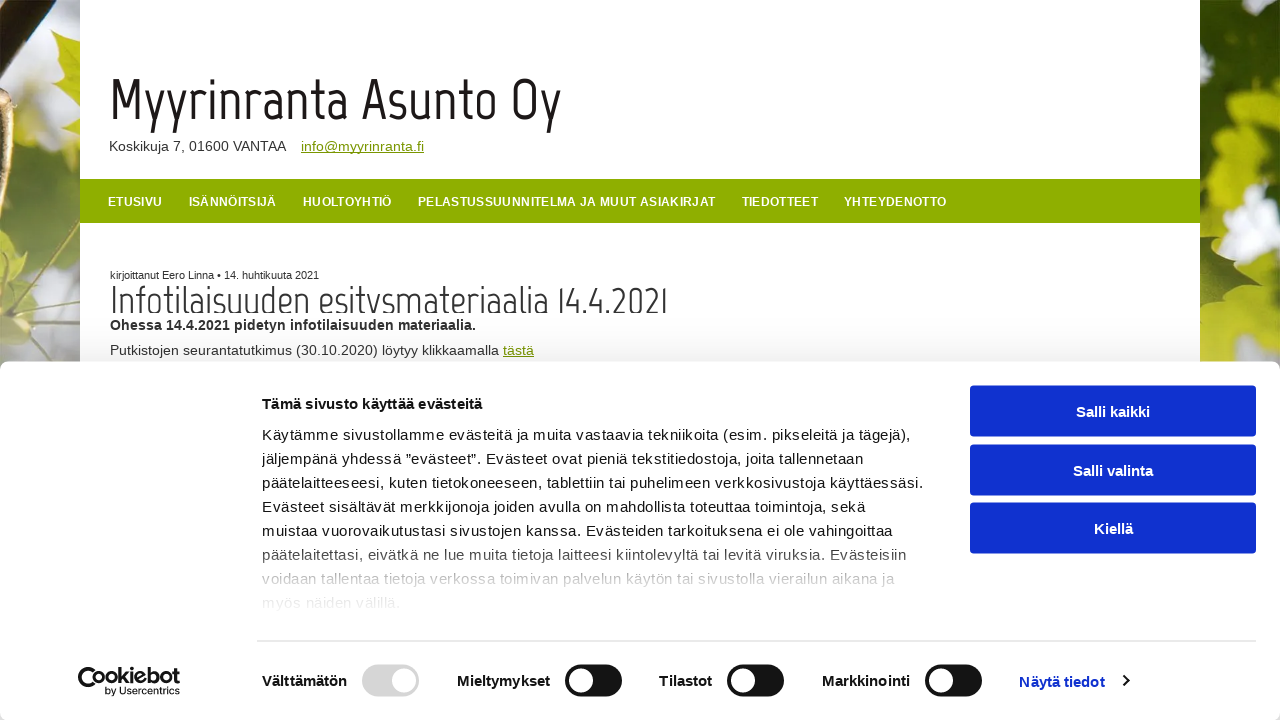

--- FILE ---
content_type: text/html;charset=utf-8
request_url: https://www.myyrinranta.fi/b/infotilaisuuden-esitysmateriaalia-1442021
body_size: 19853
content:
<!doctype html >
<html xmlns="http://www.w3.org/1999/xhtml" lang="fi"
      class="">
<head>
    <meta charset="utf-8">
    




































<script type="text/javascript">
    window._currentDevice = 'desktop';
    window.Parameters = window.Parameters || {
        HomeUrl: 'https://www.myyrinranta.fi/',
        AccountUUID: '33b9ab6d201a4285b766419960a94367',
        SystemID: 'EU_PRODUCTION',
        SiteAlias: '4956efab2fee4e978c7c937c8b3983b6',
        SiteType: atob('RFVEQU9ORQ=='),
        PublicationDate: 'Thu Jun 26 09:14:53 UTC 2025',
        ExternalUid: '2858144',
        IsSiteMultilingual: false,
        InitialPostAlias: 'blog/b/infotilaisuuden-esitysmateriaalia-1442021',
        InitialPostPageUuid: '202aa0d20ee145cc99f9ed8f0ba50663',
        InitialDynamicItem: '',
        DynamicPageInfo: {
            isDynamicPage: false,
            base64JsonRowData: 'null',
        },
        InitialPageAlias: 'd1-internal-blog-post',
        InitialPageUuid: '06d95383d56745398b95a36e3427b986',
        InitialPageId: '33834701',
        InitialEncodedPageAlias: 'ZDEtaW50ZXJuYWwtYmxvZy1wb3N0',
        InitialHeaderUuid: '5c6a7c75263f48db93565c982117e8ab',
        CurrentPageUrl: '',
        IsCurrentHomePage: false,
        AllowAjax: false,
        AfterAjaxCommand: null,
        HomeLinkText: 'Back To Home',
        UseGalleryModule: false,
        CurrentThemeName: 'Layout Theme',
        ThemeVersion: '500000',
        DefaultPageAlias: '',
        RemoveDID: true,
        WidgetStyleID: null,
        IsHeaderFixed: false,
        IsHeaderSkinny: false,
        IsBfs: true,
        StorePageAlias: 'null',
        StorePagesUrls: 'e30=',
        IsNewStore: 'false',
        StorePath: '',
        StoreId: 'null',
        StoreVersion: 0,
        StoreBaseUrl: '',
        StoreCleanUrl: true,
        StoreDisableScrolling: true,
        IsStoreSuspended: false,
        HasCustomDomain: true,
        SimpleSite: false,
        showCookieNotification: false,
        cookiesNotificationMarkup: 'null',
        translatedPageUrl: '',
        isFastMigrationSite: false,
        sidebarPosition: 'NA',
        currentLanguage: 'fi',
        currentLocale: 'fi',
        NavItems: '{}',
        errors: {
            general: 'There was an error connecting to the page.<br/> Make sure you are not offline.',
            password: 'Incorrect name/password combination',
            tryAgain: 'Try again'
        },
        NavigationAreaParams: {
            ShowBackToHomeOnInnerPages: true,
            NavbarSize: -1,
            NavbarLiveHomePage: 'https://www.myyrinranta.fi/',
            BlockContainerSelector: '.dmBody',
            NavbarSelector: '#dmNav:has(a)',
            SubNavbarSelector: '#subnav_main'
        },
        hasCustomCode: true,
        planID: '7',
        customTemplateId: 'null',
        siteTemplateId: 'null',
        productId: 'DM_DIRECT',
        disableTracking: false,
        pageType: 'BLOG_LAYOUT',
        isRuntimeServer: true,
        isInEditor: false,
        hasNativeStore: false,
        defaultLang: 'fi',
        hamburgerMigration: null,
        isFlexSite: true
    };

    window.Parameters.LayoutID = {};
    window.Parameters.LayoutID[window._currentDevice] = 30;
    window.Parameters.LayoutVariationID = {};
    window.Parameters.LayoutVariationID[window._currentDevice] = 5;
</script>





















<!-- Injecting site-wide to the head -->




<!-- End Injecting site-wide to the head -->

<!-- Inject secured cdn script -->


<!-- ========= Meta Tags ========= -->
<!-- PWA settings -->
<script>
    function toHash(str) {
        var hash = 5381, i = str.length;
        while (i) {
            hash = hash * 33 ^ str.charCodeAt(--i)
        }
        return hash >>> 0
    }
</script>
<script>
    (function (global) {
    //const cacheKey = global.cacheKey;
    const isOffline = 'onLine' in navigator && navigator.onLine === false;
    const hasServiceWorkerSupport = 'serviceWorker' in navigator;
    if (isOffline) {
        console.log('offline mode');
    }
    if (!hasServiceWorkerSupport) {
        console.log('service worker is not supported');
    }
    if (hasServiceWorkerSupport && !isOffline) {
        window.addEventListener('load', function () {
            const serviceWorkerPath = '/runtime-service-worker.js?v=3';
            navigator.serviceWorker
                .register(serviceWorkerPath, { scope: './' })
                .then(
                    function (registration) {
                        // Registration was successful
                        console.log(
                            'ServiceWorker registration successful with scope: ',
                            registration.scope
                        );
                    },
                    function (err) {
                        // registration failed :(
                        console.log('ServiceWorker registration failed: ', err);
                    }
                )
                .catch(function (err) {
                    console.log(err);
                });
        });

        // helper function to refresh the page
        var refreshPage = (function () {
            var refreshing;
            return function () {
                if (refreshing) return;
                // prevent multiple refreshes
                var refreshkey = 'refreshed' + location.href;
                var prevRefresh = localStorage.getItem(refreshkey);
                if (prevRefresh) {
                    localStorage.removeItem(refreshkey);
                    if (Date.now() - prevRefresh < 30000) {
                        return; // dont go into a refresh loop
                    }
                }
                refreshing = true;
                localStorage.setItem(refreshkey, Date.now());
                console.log('refereshing page');
                window.location.reload();
            };
        })();

        function messageServiceWorker(data) {
            return new Promise(function (resolve, reject) {
                if (navigator.serviceWorker.controller) {
                    var worker = navigator.serviceWorker.controller;
                    var messageChannel = new MessageChannel();
                    messageChannel.port1.onmessage = replyHandler;
                    worker.postMessage(data, [messageChannel.port2]);
                    function replyHandler(event) {
                        resolve(event.data);
                    }
                } else {
                    resolve();
                }
            });
        }
    }
})(window);
</script>
<!-- Add manifest -->
<link rel="manifest" href="/manifest.json">
<!-- Tell the browser it's a PWA -->
<meta name="mobile-web-app-capable" content="yes">
<!-- Tell iOS it's a PWA -->
<meta name="apple-mobile-web-app-capable" content="yes">
<!-- End PWA settings -->



<link rel="canonical" href="https://www.myyrinranta.fi/b/infotilaisuuden-esitysmateriaalia-1442021">

<meta id="view" name="viewport" content="initial-scale=1, minimum-scale=1, maximum-scale=5, viewport-fit=cover">
<meta name="apple-mobile-web-app-capable" content="yes">

<!--Add favorites icons-->

<link rel="apple-touch-icon"
      href="https://de.cdn-website.com/4956efab2fee4e978c7c937c8b3983b6/dms3rep/multi/favicon+%2812%29.png"/>

<link rel="icon" type="image/x-icon" href="https://de.cdn-website.com/4956efab2fee4e978c7c937c8b3983b6/site_favicon_16_1740480390688.ico"/>

<!-- End favorite icons -->
<link rel="preconnect" href="https://le-de.cdn-website.com/"/>



<!-- render the required CSS and JS in the head section -->
<script id='d-js-dmapi'>
    window.SystemID = 'EU_PRODUCTION';

    if (!window.dmAPI) {
        window.dmAPI = {
            registerExternalRuntimeComponent: function () {
            },
            getCurrentDeviceType: function () {
                return window._currentDevice;
            },
            runOnReady: (ns, fn) => {
                const safeFn = dmAPI.toSafeFn(fn);
                ns = ns || 'global_' + Math.random().toString(36).slice(2, 11);
                const eventName = 'afterAjax.' + ns;

                if (document.readyState === 'complete') {
                    $.DM.events.off(eventName).on(eventName, safeFn);
                    setTimeout(function () {
                        safeFn({
                            isAjax: false,
                        });
                    }, 0);
                } else {
                    window?.waitForDeferred?.('dmAjax', () => {
                        $.DM.events.off(eventName).on(eventName, safeFn);
                        safeFn({
                            isAjax: false,
                        });
                    });
                }
            },
            toSafeFn: (fn) => {
                if (fn?.safe) {
                    return fn;
                }
                const safeFn = function (...args) {
                    try {
                        return fn?.apply(null, args);
                    } catch (e) {
                        console.log('function failed ' + e.message);
                    }
                };
                safeFn.safe = true;
                return safeFn;
            }
        };
    }

    if (!window.requestIdleCallback) {
        window.requestIdleCallback = function (fn) {
            setTimeout(fn, 0);
        }
    }
</script>

<!-- loadCSS function header.jsp-->






<script id="d-js-load-css">
/**
 * There are a few <link> tags with CSS resource in them that are preloaded in the page
 * in each of those there is a "onload" handler which invokes the loadCSS callback
 * defined here.
 * We are monitoring 3 main CSS files - the runtime, the global and the page.
 * When each load we check to see if we can append them all in a batch. If threre
 * is no page css (which may happen on inner pages) then we do not wait for it
 */
(function () {
  let cssLinks = {};
  function loadCssLink(link) {
    link.onload = null;
    link.rel = "stylesheet";
    link.type = "text/css";
  }
  
    function checkCss() {
      const pageCssLink = document.querySelector("[id*='CssLink']");
      const widgetCssLink = document.querySelector("[id*='widgetCSS']");

        if (cssLinks && cssLinks.runtime && cssLinks.global && (!pageCssLink || cssLinks.page) && (!widgetCssLink || cssLinks.widget)) {
            const storedRuntimeCssLink = cssLinks.runtime;
            const storedPageCssLink = cssLinks.page;
            const storedGlobalCssLink = cssLinks.global;
            const storedWidgetCssLink = cssLinks.widget;

            storedGlobalCssLink.disabled = true;
            loadCssLink(storedGlobalCssLink);

            if (storedPageCssLink) {
                storedPageCssLink.disabled = true;
                loadCssLink(storedPageCssLink);
            }

            if(storedWidgetCssLink) {
                storedWidgetCssLink.disabled = true;
                loadCssLink(storedWidgetCssLink);
            }

            storedRuntimeCssLink.disabled = true;
            loadCssLink(storedRuntimeCssLink);

            requestAnimationFrame(() => {
                setTimeout(() => {
                    storedRuntimeCssLink.disabled = false;
                    storedGlobalCssLink.disabled = false;
                    if (storedPageCssLink) {
                      storedPageCssLink.disabled = false;
                    }
                    if (storedWidgetCssLink) {
                      storedWidgetCssLink.disabled = false;
                    }
                    // (SUP-4179) Clear the accumulated cssLinks only when we're
                    // sure that the document has finished loading and the document 
                    // has been parsed.
                    if(document.readyState === 'interactive') {
                      cssLinks = null;
                    }
                }, 0);
            });
        }
    }
  

  function loadCSS(link) {
    try {
      var urlParams = new URLSearchParams(window.location.search);
      var noCSS = !!urlParams.get("nocss");
      var cssTimeout = urlParams.get("cssTimeout") || 0;

      if (noCSS) {
        return;
      }
      if (link.href && link.href.includes("d-css-runtime")) {
        cssLinks.runtime = link;
        checkCss();
      } else if (link.id === "siteGlobalCss") {
        cssLinks.global = link;
        checkCss();
      } 
      
      else if (link.id && link.id.includes("CssLink")) {
        cssLinks.page = link;
        checkCss();
      } else if (link.id && link.id.includes("widgetCSS")) {
        cssLinks.widget = link;
        checkCss();
      }
      
      else {
        requestIdleCallback(function () {
          window.setTimeout(function () {
            loadCssLink(link);
          }, parseInt(cssTimeout, 10));
        });
      }
    } catch (e) {
      throw e
    }
  }
  window.loadCSS = window.loadCSS || loadCSS;
})();
</script>



<script data-role="deferred-init" type="text/javascript">
    /* usage: window.getDeferred(<deferred name>).resolve() or window.getDeferred(<deferred name>).promise.then(...)*/
    function Def() {
        this.promise = new Promise((function (a, b) {
            this.resolve = a, this.reject = b
        }).bind(this))
    }

    const defs = {};
    window.getDeferred = function (a) {
        return null == defs[a] && (defs[a] = new Def), defs[a]
    }
    window.waitForDeferred = function (b, a, c) {
        let d = window?.getDeferred?.(b);
        d
            ? d.promise.then(a)
            : c && ["complete", "interactive"].includes(document.readyState)
                ? setTimeout(a, 1)
                : c
                    ? document.addEventListener("DOMContentLoaded", a)
                    : console.error(`Deferred  does not exist`);
    };
</script>
<style id="forceCssIncludes">
    /* This file is auto-generated from a `scss` file with the same name */

.videobgwrapper{overflow:hidden;position:absolute;z-index:0;width:100%;height:100%;top:0;left:0;pointer-events:none;border-radius:inherit}.videobgframe{position:absolute;width:101%;height:100%;top:50%;left:50%;transform:translateY(-50%) translateX(-50%);object-fit:fill}#dm video.videobgframe{margin:0}@media (max-width:767px){.dmRoot .dmPhotoGallery.newPhotoGallery:not(.photo-gallery-done){min-height:80vh}}@media (min-width:1025px){.dmRoot .dmPhotoGallery.newPhotoGallery:not(.photo-gallery-done){min-height:45vh}}@media (min-width:768px) and (max-width:1024px){.responsiveTablet .dmPhotoGallery.newPhotoGallery:not(.photo-gallery-done){min-height:45vh}}#dm [data-show-on-page-only]{display:none!important}#dmRoot div.stickyHeaderFix div.site_content{margin-top:0!important}#dmRoot div.stickyHeaderFix div.hamburger-header-container{position:relative}
    

</style>
<style id="cssVariables" type="text/css">
    :root {
  --color_1: rgba(29, 24, 24, 1);
  --color_2: rgba(51, 51, 51, 1);
  --color_3: rgba(122, 150, 0, 1);
  --color_4: rgba(255, 255, 255, 1);
  --color_5: rgba(31, 27, 27, 1);
  --color_6: rgba(119, 119, 119, 1);
  --color_7: rgba(0, 0, 0, 0);
  --color_8: rgba(0, 0, 0, 0);
  --max-content-width_1: 1200px;
}
</style>























<!-- Google Fonts Include -->













<!-- loadCSS function fonts.jsp-->



<link type="text/css" rel="stylesheet" href="https://de.cdn-website.com/fonts/css2?family=Figtree:ital,wght@0,300..900;1,300..900&family=Quattrocento+Sans:ital,wght@0,400;0,700;1,400;1,700&family=Marvel:ital,wght@0,400;0,700;1,400;1,700&amp;subset=latin-ext&amp;display=swap"  />





<!-- RT CSS Include d-css-runtime-flex-->
<link rel="stylesheet" type="text/css" href="https://static.cdn-website.com/mnlt/production/6105/_dm/s/rt/dist/css/d-css-runtime-flex.min.css" />

<!-- End of RT CSS Include -->

<link type="text/css" rel="stylesheet" href="https://de.cdn-website.com/WIDGET_CSS/2aeb779629a104216c204b10fb849edb.css" id="widgetCSS" />

<!-- Support `img` size attributes -->
<style>img[width][height] {
  height: auto;
}</style>

<!-- Support showing sticky element on page only -->
<style>
  body[data-page-alias="d1-internal-blog-post"] #dm [data-show-on-page-only="d1-internal-blog-post"] {
    display: block !important;
  }
</style>

<!-- This is populated in Ajax navigation -->
<style id="pageAdditionalWidgetsCss" type="text/css">
</style>




<!-- Site CSS -->
<link type="text/css" rel="stylesheet" href="https://de.cdn-website.com/4956efab2fee4e978c7c937c8b3983b6/files/4956efab2fee4e978c7c937c8b3983b6_1.min.css?v=33" id="siteGlobalCss" />



<style id="customWidgetStyle" type="text/css">
    
</style>
<style id="innerPagesStyle" type="text/css">
    
    @media all{
*#dm .dmInner nav.u_1998592992{
color:black !important}*#dm .dmInner *.u_1006022815{
width:100% !important}}
    
</style>


<style
        id="additionalGlobalCss" type="text/css"
>
</style>

<style id="pagestyle" type="text/css">
    @media all {
  *#dm .dmInner div.u_1564157485 p {
    color:rgb(51,51,51) !important;
    direction:ltr !important;
    text-transform:none !important;
    text-shadow:none !important;
    font-weight:400 !important;
    text-decoration:none solid rgb(51,51,51) !important;
    letter-spacing:normal !important;
    font-family:Arial !important;
    line-height:25.2px !important;
    font-style:normal !important;
    font-size:11px !important;
  }

  *#dm .dmInner div.u_1564157485 li {
    color:rgb(51,51,51) !important;
    direction:ltr !important;
    text-transform:none !important;
    text-shadow:none !important;
    font-weight:400 !important;
    text-decoration:none solid rgb(51,51,51) !important;
    letter-spacing:normal !important;
    font-family:Arial !important;
    line-height:25.2px !important;
    font-style:normal !important;
    font-size:11px !important;
  }

  *#dm .dmInner div.u_1564157485 {
    color:rgb(51,51,51) !important;
    direction:ltr !important;
    text-transform:none !important;
    text-shadow:none !important;
    font-weight:400 !important;
    text-decoration:none solid rgb(51,51,51) !important;
    letter-spacing:normal !important;
    font-family:Arial !important;
    line-height:25.2px !important;
    font-style:normal !important;
    font-size:11px !important;
    text-align:left !important;
  }

  *#dm .dmInner div.u_1564157485 .rteBlock { text-align:left !important; }

  *#dm .dmInner div.u_1503078718 .rteBlock { text-align:left !important; }

  *#dm .dmInner div.u_1503078718 p {
    color:rgb(51,51,51) !important;
    direction:ltr !important;
    text-transform:none !important;
    text-shadow:none !important;
    font-weight:400 !important;
    text-decoration:none solid rgb(51,51,51) !important;
    letter-spacing:normal !important;
    font-family:Marvel !important;
    line-height:25.2px !important;
    font-style:normal !important;
    font-size:40px !important;
  }

  *#dm .dmInner div.u_1503078718 li {
    color:rgb(51,51,51) !important;
    direction:ltr !important;
    text-transform:none !important;
    text-shadow:none !important;
    font-weight:400 !important;
    text-decoration:none solid rgb(51,51,51) !important;
    letter-spacing:normal !important;
    font-family:Marvel !important;
    line-height:25.2px !important;
    font-style:normal !important;
    font-size:40px !important;
  }

  *#dm .dmInner div.u_1503078718 {
    color:rgb(51,51,51) !important;
    direction:ltr !important;
    text-transform:none !important;
    text-shadow:none !important;
    font-weight:400 !important;
    text-decoration:none solid rgb(51,51,51) !important;
    letter-spacing:normal !important;
    font-family:Marvel !important;
    line-height:25.2px !important;
    font-style:normal !important;
    text-align:left !important;
    font-size:40px !important;
  }
}
@media (min-width:1025px) {
  *#dm .dmInner div.u_1564157485 p { text-align:left !important; }

  *#dm .dmInner div.u_1564157485 li { text-align:left !important; }

  *#dm .dmInner div.u_1564157485 { text-align:left !important; }

  *#dm .dmInner div.u_1503078718 p { text-align:left !important; }

  *#dm .dmInner div.u_1503078718 li { text-align:left !important; }

  *#dm .dmInner div.u_1503078718 { text-align:left !important; }

  *#dm .dmInner div.u_1810105525 p { font-size:14px !important; }

  *#dm .dmInner div.u_1810105525 li { font-size:14px !important; }

  *#dm .dmInner div.u_1810105525 { font-size:14px !important; }

  *#dm .dmInner *.u_1564157485 { text-align:left !important; }

  *#dm .dmInner *.u_1503078718 { text-align:left !important; }
}
@media (min-width:0px) and (max-width:767px) {
  *#dm .dmInner div.u_1564157485 p { text-align:center !important; }

  *#dm .dmInner div.u_1564157485 li { text-align:center !important; }

  *#dm .dmInner div.u_1564157485 { text-align:center !important; }

  *#dm .dmInner *.u_1564157485 { text-align:left !important; }

  *#dm .dmInner *.u_1503078718 { text-align:left !important; }

  *#dm .dmInner div.u_1503078718 p {
    text-align:center !important;
    font-size:30px !important;
  }

  *#dm .dmInner div.u_1503078718 li {
    text-align:center !important;
    font-size:30px !important;
  }

  *#dm .dmInner div.u_1503078718 {
    text-align:center !important;
    font-size:30px !important;
  }
}
@media (min-width:768px) and (max-width:1024px) {
  *#dm .dmInner div.u_1503078718 p { font-size:32px !important; }

  *#dm .dmInner div.u_1503078718 li { font-size:32px !important; }

  *#dm .dmInner div.u_1503078718 { font-size:32px !important; }
}

</style>

<style id="pagestyleDevice" type="text/css">
    
</style>

<!-- Flex Sections CSS -->

 <style data-page-uuid="06d95383d56745398b95a36e3427b986" id="grid-styles-common-63f761336a61e8121ae35198-06d95383d56745398b95a36e3427b986">@media all {
    
#\36 3f761336a61e8121ae3519c {
    min-height: 8px;
    column-gap: 4%;
    row-gap: 20px;
    width: 100%;
    justify-content: flex-start;
    min-width: 4%;
    background-color: rgba(255, 255, 255, 1);
    background-image: initial;
    flex-wrap: nowrap;
    padding: 40px 30px 40px 30px;
}
    
#\36 3f761336a61e8121ae3519a {
    min-height: 204px;
    column-gap: 2%;
    row-gap: 12px;
    width: 100%;
    flex-wrap: nowrap;
    padding-left: 40px;
    padding-right: 40px;
}
    
#\36 3f761336a61e8121ae35199 {
    background-color: rgba(0, 0, 0, 0);
    background-image: initial;
}
    
#widget_eft {
    width: 100%;
    height: auto;
    max-width: 100%;
    order: 1;
    margin: 0px 0% 0px 0%;
}
    
#widget_ig8 {
    width: 100%;
    height: auto;
    max-width: 100%;
    order: 0;
    margin: 0px 0% 0px 0%;
}
    
#widget_k23 {
    width: 100%;
    height: auto;
    max-width: 100%;
    order: 0;
    margin: 0px 0% 0px 0%;
}
}</style> 
 <style data-page-uuid="5c6a7c75263f48db93565c982117e8ab" data-is-header="true" id="grid-styles-common-flex-footer-5c6a7c75263f48db93565c982117e8ab">@media all {
    
#flex-footer {
    background-color: rgba(0, 0, 0, 0);
    background-image: initial;
}
}</style> 
 <style data-page-uuid="5c6a7c75263f48db93565c982117e8ab" data-is-header="true" id="grid-styles-common-flex-header-5c6a7c75263f48db93565c982117e8ab">@media all {
    
#flex-header[data-changeable-on-scroll][data-scrolling] [data-widget-type="image"] img {
    transform: scale(0.8);
}
#flex-header {
    background-color: rgba(0, 0, 0, 0);
    
    background-image: initial;
    box-shadow: none;
}
#flex-header[data-changeable-on-scroll][data-scrolling] {
    padding-top: 5px;
    padding-bottom: 5px;
    background-color: var(--color_5);
}
}</style> 
 <style data-page-uuid="5c6a7c75263f48db93565c982117e8ab" data-is-header="true" id="grid-styles-common-cd0b59aa-5c6a7c75263f48db93565c982117e8ab">@media all {
    
#b947fac0 {
    min-height: 8px;
    column-gap: 0%;
    row-gap: 0px;
    width: 100%;
    justify-content: flex-start;
    align-items: center;
    min-width: 4%;
    padding-top: 65px;
    padding-left: 29px;
    padding-right: 29px;
    background-color: rgba(255,255,255,1);
    background-image: initial;
    flex-wrap: nowrap;
}
    
#\31 b768ba2 {
    min-height: 80px;
    column-gap: 0%;
    row-gap: 0px;
    width: 100%;
    padding-left: 40px;
    padding-right: 40px;
    flex-wrap: nowrap;
}
    
#widget_ucp {
    width: 100%;
    height: auto;
    max-width: 100%;
    margin: 0px 0% 0px 0%;
}
    
#widget_0ir {
    width: 100%;
    height: auto;
    max-width: 100%;
    margin: 0px 0% 20px 0%;
}
}</style> 
 <style data-page-uuid="5c6a7c75263f48db93565c982117e8ab" data-is-header="true" id="grid-styles-common-472a3260-5c6a7c75263f48db93565c982117e8ab">@media all {
    
#\31 fdad1aa {
    flex-direction: row;
    align-items: center;
    width: 100%;
    min-width: 4%;
    min-height: 8px;
    column-gap: 4%;
    row-gap: 24px;
    padding-right: 15px;
    padding-left: 15px;
    justify-content: flex-end;
    flex-wrap: nowrap;
    background-color: rgba(143, 175, 0, 1);
    background-image: initial;
}
    
#c10df406.flex-element.widget-wrapper > [data-element-type] {
    padding: 0px 0px 0px 0px;
}
#c10df406 {
    width: 100%;
    height: auto;
    max-width: 100%;
    order: 0;
    min-width: 20px;
    margin: 0px 0% 0px 0%;
    grid-area: auto / auto / auto / auto;
}
    
#\30 1b340a4 {
    min-height: auto;
    column-gap: 0%;
    row-gap: 0px;
    width: 100%;
    padding-left: 40px;
    padding-right: 40px;
    flex-wrap: nowrap;
}
    
#\32 e9e2fdb {
    background-color: rgba(0, 0, 0, 0);
    background-image: initial;
}
    
#\34 e570853 {
    min-height: 8px;
    column-gap: 4%;
    row-gap: 24px;
    flex-direction: row;
    width: 10%;
    justify-content: flex-end;
    align-items: center;
    min-width: 4%;
    padding: 16px 16px 16px 16px;
}
    
#\36 bb7d553 svg {
    fill: var(--color_1);
}
#\36 bb7d553 .hamburgerButton {
    background-color: rgba(0,0,0,0);
}
#\36 bb7d553 {
    width: 30px;
    height: 30px;
}
    
#widget_2kh {
    width: 30px;
    height: 30px;
    max-width: 100%;
    order: 1;
}
    
#widget_067 {
    width: 60px;
    height: auto;
    max-width: 100%;
    order: 2;
}
    
#widget_o91 {
    width: 30px;
    height: 30px;
    max-width: 100%;
    order: 3;
}
}</style> 
 <style data-page-uuid="5c6a7c75263f48db93565c982117e8ab" data-is-header="true" id="grid-styles-common-86023572-5c6a7c75263f48db93565c982117e8ab">@media all {
    
#\37 fc2e12f {
    min-height: 8px;
    column-gap: 4%;
    row-gap: 24px;
    width: 100%;
    min-width: 4%;
    align-items: flex-end;
    padding: 16px 16px 16px 16px;
}
    
#\36 26a81e8 {
    padding-top: 0px;
    padding-bottom: 0px;
    min-height: 100px;
    column-gap: 4%;
    row-gap: 24px;
    width: 100%;
}
}</style> 
 <style data-page-uuid="5c6a7c75263f48db93565c982117e8ab" data-is-header="true" id="grid-styles-common-63a049320d35b55b4ef2a372-5c6a7c75263f48db93565c982117e8ab">@media all {
    
#\36 3a049320d35b55b4ef2a374 {
    min-height: 8px;
    column-gap: 4%;
    row-gap: 24px;
    width: 100%;
    min-width: 4%;
    background-color: rgba(0, 0, 0, 0);
    padding: 16px 16px 16px 16px;
}
    
#\36 3a049320d35b55b4ef2a376 {
    background-color: rgba(0, 0, 0, 0);
    background-image: initial;
}
    
#\36 3a049320d35b55b4ef2a377 {
    min-height: 200px;
    padding-top: 2%;
    padding-bottom: 2%;
    column-gap: 4%;
    row-gap: 24px;
    width: 100%;
}
    
#\36 3a049ca0d35b55b4ef2a5c3 {
    width: 544px;
    height: auto;
    max-width: 100%;
    justify-self: auto;
    align-self: auto;
    order: 0;
    grid-area: auto / auto / auto / auto;
}
    
#\36 2d6a167a824ca526194d9a5 {
    background-color: rgba(232, 255, 133, 1);
}
    
#\38 b7b5578 svg {
    fill: rgba(255,255,255,1);
}
#\38 b7b5578 .hamburgerButton {
    background-color: rgba(0,0,0,0);
}
#\38 b7b5578 {
    width: 30px;
    height: 30px;
}
}</style> 
 <style data-page-uuid="5c6a7c75263f48db93565c982117e8ab" data-is-header="true" id="grid-styles-common-6406026c90e1521f6ecb0eca-5c6a7c75263f48db93565c982117e8ab">@media all {
    
#\36 406026c90e1521f6ecb0ecd {
    min-height: 8px;
    column-gap: 4%;
    row-gap: 24px;
    width: 100%;
    min-width: 4%;
    border-style: solid;
    border-width: 0 0 0 0;
    border-color: var(--color_5) #000000 #000000 #000000;
    padding: 16px 16px 16px 16px;
}
    
#\36 406026c90e1521f6ecb0ecc {
    min-height: 460px;
    padding-top: 4%;
    padding-bottom: 4%;
    column-gap: 4%;
    row-gap: 24px;
    width: 100%;
}
    
#widget_s4l {
    width: 100%;
    height: auto;
    max-width: 100%;
}
    
#group_659 {
    background-size: cover;
    background-repeat: no-repeat;
    background-position: 50% 50%;
    display: flex;
    flex-direction: column;
    justify-content: center;
    align-items: flex-start;
    position: relative;
    max-width: 100%;
    width: 100%;
    min-height: 160px;
    max-height: 100%;
}
}</style> 
 <style data-page-uuid="5c6a7c75263f48db93565c982117e8ab" data-is-header="true" id="grid-styles-common-63da2bddeae8da42b2353671-5c6a7c75263f48db93565c982117e8ab">@media all {
    
#\36 3da2bddeae8da42b2353673 {
    min-height: auto;
    column-gap: 1%;
    row-gap: 6px;
    width: 100%;
    flex-wrap: nowrap;
    padding-left: 40px;
    padding-right: 40px;
}
    
#\36 3da2bf2eae8da42b23538a2 {
    min-height: 8px;
    column-gap: 4%;
    row-gap: 0px;
    width: 100%;
    min-width: 4%;
    order: 3;
    justify-content: flex-start;
    background-image: radial-gradient(circle, rgba(152, 186, 0, 1) 0%, rgba(117, 144, 0, 1) 100%);
    background-origin: border-box;
    padding: 60px 30px 60px 30px;
}
    
#\36 3c7b8b76c596a2813341bc5 {
    height: auto;
}
    
#\36 3da2bddeae8da42b2353672 {
    background-image: initial;
    background-color: rgba(0, 0, 0, 0);
}
    
#widget_bi6 {
    width: 100%;
    height: auto;
    max-width: 100%;
}
    
#widget_pvf {
    width: 100%;
    height: auto;
    max-width: 100%;
}
}</style> 
 <style data-page-uuid="5c6a7c75263f48db93565c982117e8ab" data-is-header="true" id="grid-styles-common-d3e41c31-5c6a7c75263f48db93565c982117e8ab">@media all {
    
#\32 e839ad7 {
    min-height: 240px;
    column-gap: 4%;
    row-gap: 24px;
    max-width: none;
    width: 100%;
    flex-wrap: nowrap;
}
    
#\35 0d680f0 {
    grid-template-rows: minmax(300px, max-content);
    width: 100%;
    max-width: 100%;
}
    
#ed7ed7ca {
    min-height: 8px;
    column-gap: 4%;
    row-gap: 24px;
    width: 100%;
    min-width: 4%;
}
    
#widget_fjb.flex-element.widget-wrapper > [data-element-type].flexButton.dmWidget {
    padding: 1px 1px 1px 45px;
}
#widget_fjb {
    width: 45px;
    height: auto;
    max-width: 100%;
    order: 0;
    justify-self: end;
    align-self: end;
    min-height: 47px;
    margin: 40px 30px 30px 29.4375px;
    grid-area: 1 / 1 / 2 / 2;
}
}</style> 
 <style data-page-uuid="202aa0d20ee145cc99f9ed8f0ba50663" id="grid-styles-common-63c921ae3545636833e46e00-202aa0d20ee145cc99f9ed8f0ba50663">@media all {
    
#\36 3c921ae3545636833e46e01 {
    background-color: rgba(255, 255, 255, 1);
}
    
#\36 3c921ae3545636833e46e03 {
    min-height: 8px;
    column-gap: 4%;
    row-gap: 5px;
    width: 100%;
    justify-content: flex-start;
    min-width: 4%;
}
    
#\36 3c921ae3545636833e46e02 {
    min-height: auto;
    column-gap: 4%;
    row-gap: 24px;
    width: 100%;
}
}</style> 
 <style data-page-uuid="5c6a7c75263f48db93565c982117e8ab" data-is-header="true" id="grid-styles-desktop-flex-header-5c6a7c75263f48db93565c982117e8ab">@media (min-width: 1025px) {
}</style> 
 <style data-page-uuid="5c6a7c75263f48db93565c982117e8ab" data-is-header="true" id="grid-styles-desktop-6406026c90e1521f6ecb0eca-5c6a7c75263f48db93565c982117e8ab">@media (min-width: 1025px) {
    
#widget_s4l {
    width: 95.82%;
}
}</style> 
 <style data-page-uuid="5c6a7c75263f48db93565c982117e8ab" data-is-header="true" id="grid-styles-desktop-63da2bddeae8da42b2353671-5c6a7c75263f48db93565c982117e8ab">@media (min-width: 1025px) {
    
#\36 3da2bf2eae8da42b23538a2 {
    order: 0;
}
}</style> 






<style id="globalFontSizeStyle" type="text/css">
    @media (min-width: 1025px) { [data-version] .size-57, [data-version] .font-size-57 {--font-size: 57;}[data-version] .size-15, [data-version] .font-size-15 {--font-size: 15;} }@media (min-width: 768px) and (max-width: 1024px) { [data-version] .t-size-48, [data-version] .t-font-size-48 {--font-size: 48;}[data-version] .t-size-15, [data-version] .t-font-size-15 {--font-size: 15;} }@media (max-width: 767px) { [data-version] .m-size-25, [data-version] .m-font-size-25 {--font-size: 25;}[data-version] .m-size-15, [data-version] .m-font-size-15 {--font-size: 15;} }
</style>
<style id="pageFontSizeStyle" type="text/css">
</style>




<style id="hideAnimFix">
  .dmDesktopBody:not(.editGrid) [data-anim-desktop]:not([data-anim-desktop='none']), .dmDesktopBody:not(.editGrid) [data-anim-extended] {
    visibility: hidden;
  }

  .dmDesktopBody:not(.editGrid) .dmNewParagraph[data-anim-desktop]:not([data-anim-desktop='none']), .dmDesktopBody:not(.editGrid) .dmNewParagraph[data-anim-extended] {
    visibility: hidden !important;
  }


  #dmRoot:not(.editGrid) .flex-element [data-anim-extended] {
    visibility: hidden;
  }

</style>




<style id="fontFallbacks">
    @font-face {
  font-family: "Figtree Fallback";
  src: local('Arial');
  ascent-override: 93.6018%;
  descent-override: 24.632%;
  size-adjust: 101.4938%;
  line-gap-override: 0%;
 }@font-face {
  font-family: "Helvetica Fallback";
  src: local('Arial');
  ascent-override: 77.002%;
  descent-override: 22.998%;
  line-gap-override: 0%;
 }@font-face {
  font-family: "Quattrocento Sans Fallback";
  src: local('Arial');
  ascent-override: 86.8474%;
  descent-override: 26.6278%;
  size-adjust: 97.6425%;
  line-gap-override: 0%;
 }@font-face {
  font-family: "Arial Fallback";
  src: local('Arial');
  line-gap-override: 0%;
 }@font-face {
  font-family: "Marvel Fallback";
  src: local('Arial');
  ascent-override: 122.7419%;
  descent-override: 33.4281%;
  size-adjust: 77.4796%;
  line-gap-override: 0%;
 }
</style>


<!-- End render the required css and JS in the head section -->









  <link type="application/rss+xml" rel="alternate" href="https://www.myyrinranta.fi/feed/rss2"/>
  <link type="application/atom+xml" rel="alternate" href="https://www.myyrinranta.fi/feed/atom"/>
  <script type="application/ld+json">

{
  "@context" : {
    "@vocab" : "http://schema.org/"
  },
  "@type" : "BlogPosting",
  "headline" : "Infotilaisuuden esitysmateriaalia 14.4.2021",
  "datePublished" : "2021-04-14T19:00:00",
  "dateModified" : "2025-06-02T20:05:05",
  "author" : {
    "@type" : "Person",
    "name" : "kirjoittanut Eero Linna"
  },
  "description" : "Ohessa 14.4.2021 pidetyn infotilaisuuden materiaalia.Putkistojen seurantatutkimus (30.10.2020) löytyy klikkaamalla tästäMaalämpö- ja PILP-selvitys löytyy klikkaamalla tästäLisätietoja isännöitsijältä ja hallitukselta.Terveisin, Eero Linna"
}

  </script>
  <meta property="og:type" content="article"/>
  <meta name="twitter:card" content="summary"/>
  <meta name="twitter:title" content="Infotilaisuuden esitysmateriaalia 14.4.2021"/>
  <meta name="twitter:description" content="Ohessa 14.4.2021 pidetyn infotilaisuuden materiaalia.Putkistojen seurantatutkimus (30.10.2020) löytyy klikkaamalla tästäMaalämpö- ja PILP-selvitys löytyy klikkaamalla tästäLisätietoja isännöitsijältä ja hallitukselta.Terveisin, Eero Linna"/>
  <meta name="article:published_time" content="2021-04-14T19:00Z"/>
  <meta property="og:description" content="Ohessa 14.4.2021 pidetyn infotilaisuuden materiaalia.Putkistojen seurantatutkimus (30.10.2020) löytyy klikkaamalla tästäMaalämpö- ja PILP-selvitys löytyy klikkaamalla tästäLisätietoja isännöitsijältä ja hallitukselta.Terveisin, Eero Linna"/>
  <meta property="og:url" content="https://www.myyrinranta.fi/b/infotilaisuuden-esitysmateriaalia-1442021"/>
  <meta property="og:title" content="Infotilaisuuden esitysmateriaalia 14.4.2021"/>
  <title>
    
    Infotilaisuuden esitysmateriaalia 14.4.2021
  
  </title>
  <meta name="description" content="Ohessa 14.4.2021 pidetyn infotilaisuuden materiaalia.Putkistojen seurantatutkimus (30.10.2020) löytyy klikkaamalla tästäMaalämpö- ja PILP-selvitys löytyy klikkaamalla tästäLisätietoja isännöitsijältä ja hallitukselta.Terveisin, Eero Linna"/>
  <script>








window.dataLayer = window.dataLayer|| [];
window.dataLayer.push({
"event": "pageload", 
"ga4-id": "G-EKS5B1CPMQ"
});


  

  

  

  </script>




<!-- SYS- RVVfUFJPRFVDVElPTg== -->
</head>





















<body id="dmRoot" data-page-alias="d1-internal-blog-post"  class="dmRoot fix-mobile-scrolling flex-site dmResellerSite "
      style="padding:0;margin:0;"
      
     data-flex-site >
















<!-- ========= Site Content ========= -->
<div id="dm" class='dmwr'>
    
    <div class="dm_wrapper -var5 null ">
         <div dmwrapped="true" id="1901957768" class="dm-home-page" themewaschanged="true"> <div dmtemplateid="FlexHeader" data-responsive-name="FlexLayout" class="runtime-module-container dm-bfs dm-layout-sec hasAnimations hasStickyHeader inMiniHeaderMode rows-1200 hamburger-reverse dmPageBody d-page-1716942098 inputs-css-clean dmDHeader" id="dm-outer-wrapper" data-page-class="1716942098" data-soch="true" data-background-parallax-selector=".dmHomeSection1, .dmSectionParallex"> <div id="dmStyle_outerContainer" class="dmOuter"> <div id="dmStyle_innerContainer" class="dmInner"> <div class="dmLayoutWrapper standard-var dmStandardDesktop"> <div id="site_content"> <div id="dmFlexHeaderContainer" class="flex_hfcontainer"> <div id="flex-header" data-variation-id="variation0" role="banner"> <div data-layout-section="" data-auto="flex-section" id="1967386391" data-flex-id="cd0b59aa"> <div class="flex-widgets-container" id="1766167548"></div> 
 <section id="bfe7ba07" class="flex-element section" data-auto="flex-element-section"> <div id="32a3c9be" class="flex-element grid" data-auto="flex-element-grid" data-layout-grid=""> <div id="1b768ba2" class="flex-element group" data-auto="flex-element-group"> <div id="b947fac0" class="flex-element group" data-auto="flex-element-group"> <div id="widget_ucp" class="flex-element widget-wrapper" data-auto="flex-element-widget-wrapper" data-widget-type="paragraph" data-external-id="1894451777"> <div class="dmNewParagraph" data-element-type="paragraph" data-version="5" id="1894451777" style=""><p class="m-size-25 t-size-48 m-text-align-center size-57" style="line-height: 1.2;"><a href="/" runtime_url="/" type="page" style="color:rgb(29, 24, 24);text-decoration:none;display:initial;font-family:Marvel, 'Marvel Fallback';" class="m-font-size-25 t-font-size-48 font-size-57" m-font-size-set="true"><strong>Myyrinranta Asunto Oy</strong></a></p></div> 
</div> 
 <div id="widget_0ir" class="flex-element widget-wrapper" data-auto="flex-element-widget-wrapper" data-widget-type="paragraph" data-external-id="1547090404"> <div class="dmNewParagraph" data-element-type="paragraph" data-version="5" id="1547090404" style=""><p><span class="" style="display: unset;"><span style="display: unset;">Koskikuja 7, 01600 VANTAA&nbsp; &nbsp;</span> 
</span><a href="mailto:info@myyrinranta.fi" rel="noopener" target="_blank" style="display: unset;">info@myyrinranta.fi</a></p></div> 
</div> 
</div> 
</div> 
</div> 
</section> 
</div> 
 <div data-auto="flex-section" id="1002247941" data-flex-id="472a3260" data-layout-section="" data-page-element-type="section" data-page-element-id="1320056608"> <div class="flex-widgets-container" id="1372553277"></div> 
 <section id="3d05df1b" class="flex-element section" data-auto="flex-element-section"> <div id="2e9e2fdb" class="flex-element grid" data-auto="flex-element-grid" data-layout-grid=""> <div id="01b340a4" class="flex-element group" data-auto="flex-element-group"> <div id="1fdad1aa" class="flex-element group" data-auto="flex-element-group"> <div id="c10df406" class="flex-element widget-wrapper" data-auto="flex-element-widget-wrapper" data-widget-type="ONELinksMenu" data-hidden-on-mobile="" data-hidden-on-tablet="" data-external-id="1783485583"> <nav class="u_1783485583 effect-text-color main-navigation unifiednav dmLinksMenu" role="navigation" layout-main="horizontal_nav_layout_2" layout-sub="submenu_horizontal_1" data-show-vertical-sub-items="HOVER" id="1783485583" dmle_extension="onelinksmenu" data-element-type="onelinksmenu" data-logo-src="" alt="" data-nav-structure="HORIZONTAL" wr="true" icon="true" surround="true" adwords="" navigation-id="unifiedNav"> <ul role="menubar" class="unifiednav__container  " data-auto="navigation-pages"> <li role="menuitem" class=" unifiednav__item-wrap " data-auto="more-pages" data-depth="0"> <a href="/" class="unifiednav__item  dmUDNavigationItem_010101331252  " target="" data-target-page-alias=""> <span class="nav-item-text " data-link-text="Etusivu" data-auto="page-text-style">Etusivu<span class="icon icon-angle-down"></span> 
</span> 
</a> 
</li> 
 <li role="menuitem" class=" unifiednav__item-wrap " data-auto="more-pages" data-depth="0"> <a href="/isannoitsija" class="unifiednav__item  dmUDNavigationItem_00  " target="" data-target-page-alias=""> <span class="nav-item-text " data-link-text="Isännöitsijä" data-auto="page-text-style">Is&auml;nn&ouml;itsij&auml;<span class="icon icon-angle-down"></span> 
</span> 
</a> 
</li> 
 <li role="menuitem" class=" unifiednav__item-wrap " data-auto="more-pages" data-depth="0"> <a href="/huoltoyhtiö" class="unifiednav__item  dmUDNavigationItem_010101422730  " target="" data-target-page-alias=""> <span class="nav-item-text " data-link-text="Huoltoyhtiö" data-auto="page-text-style">Huoltoyhti&ouml;<span class="icon icon-angle-down"></span> 
</span> 
</a> 
</li> 
 <li role="menuitem" class=" unifiednav__item-wrap " data-auto="more-pages" data-depth="0"> <a href="/pelastussuunnitelma-ja-muut-asiakirjat" class="unifiednav__item  dmUDNavigationItem_010101583051  " target="" data-target-page-alias=""> <span class="nav-item-text " data-link-text="Pelastussuunnitelma ja muut asiakirjat" data-auto="page-text-style">Pelastussuunnitelma ja muut asiakirjat<span class="icon icon-angle-down"></span> 
</span> 
</a> 
</li> 
 <li role="menuitem" class=" unifiednav__item-wrap " data-auto="more-pages" data-depth="0"> <a href="/tiedotteet" class="unifiednav__item  dmUDNavigationItem_010101121181  " target="" data-target-page-alias=""> <span class="nav-item-text " data-link-text="Tiedotteet" data-auto="page-text-style">Tiedotteet<span class="icon icon-angle-down"></span> 
</span> 
</a> 
</li> 
 <li role="menuitem" class=" unifiednav__item-wrap " data-auto="more-pages" data-depth="0"> <a href="/yhteydenotto" class="unifiednav__item  dmUDNavigationItem_010101794722  " target="" data-target-page-alias=""> <span class="nav-item-text " data-link-text="Yhteydenotto" data-auto="page-text-style">Yhteydenotto<span class="icon icon-angle-down"></span> 
</span> 
</a> 
</li> 
</ul> 
</nav> 
</div> 
 <div id="widget_2kh" class="flex-element widget-wrapper" data-auto="flex-element-widget-wrapper" data-widget-type="hamburgerButton" data-hidden-on-desktop="" data-hidden-on-tablet="" data-external-id="1179004969"> <button class="hamburgerButton" data-element-type="hamburgerButton" id="1179004969" aria-controls="hamburger-drawer" aria-expanded="false"> <svg width="100%" height="100%" version="1.1" viewbox="0 0 100 100" xmlns="http://www.w3.org/2000/svg" id="1261436028" class="svg u_1261436028" data-icon-custom="true"> <path d="m76 27.332h-52c-2.7617 0-5 2.2383-5 5s2.2383 5 5 5h52c2.7617 0 5-2.2383 5-5s-2.2383-5-5-5z"></path> 
 <path d="m76 45h-52c-2.7617 0-5 2.2383-5 5s2.2383 5 5 5h52c2.7617 0 5-2.2383 5-5s-2.2383-5-5-5z"></path> 
 <path d="m76 62.668h-52c-2.7617 0-5 2.2383-5 5s2.2383 5 5 5h52c2.7617 0 5-2.2383 5-5s-2.2383-5-5-5z"></path> 
</svg> 
</button> 
</div> 
 <div id="widget_067" class="flex-element widget-wrapper" data-auto="flex-element-widget-wrapper" data-widget-type="graphic" data-keep-proportion="true" data-hidden-on-tablet="" data-hidden-on-desktop="" data-external-id="1131069746"> <div class="graphicWidget graphicWidgetV2 graphicWidgetV3" data-element-type="graphic" data-widget-type="graphic" id="1131069746"> <a href="tel:095306140" id="1480105131" file="false"> <svg width="100%" height="100%" version="1.1" viewbox="0 0 100 100" xmlns="http://www.w3.org/2000/svg" id="1864394177" class="svg u_1864394177" data-icon-custom="true"> <path d="m88.398 93.102c-1.8984 2.8984-5.1992 4.6016-8.6992 4.3984-3.5-0.19922-8-0.69922-11.102-1.5-13.801-3.6016-28.102-12.199-40.199-24.301-12.102-12.102-20.699-26.398-24.301-40.199-0.80078-3.1016-1.1992-7.5-1.5-11-0.19922-3.3984 1.3984-6.6992 4.3008-8.6016l12.301-8.1992c3.1992-2.1016 7.5-1 9.1992 2.3984l10 19.301c1.3984 2.6992 0.69922 6.1016-1.6992 8l-9 7c3.6016 6.6992 7 12.102 13.602 18.602 6.1016 6.1016 11.398 9.6992 18.301 13.398l7.1016-9.1016c1.8984-2.3984 5.3008-3.1992 8-1.6992l19.398 10c3.3984 1.6992 4.5 6 2.3984 9.1992z"></path> 
</svg> 
</a> 
</div> 
</div> 
 <div id="widget_o91" class="flex-element widget-wrapper" data-auto="flex-element-widget-wrapper" data-widget-type="hamburgerButton" data-hidden-on-mobile="" data-hidden-on-desktop="" data-external-id="1256123356"> <button class="hamburgerButton" data-element-type="hamburgerButton" id="1256123356" aria-controls="hamburger-drawer" aria-expanded="false"> <svg width="100%" height="100%" version="1.1" viewbox="0 0 100 100" xmlns="http://www.w3.org/2000/svg" id="1203338868" class="svg u_1203338868" data-icon-custom="true" data-icon-name="hamburger menu_7321076.svg"> <path d="m76 27.332h-52c-2.7617 0-5 2.2383-5 5s2.2383 5 5 5h52c2.7617 0 5-2.2383 5-5s-2.2383-5-5-5z"></path> 
 <path d="m76 45h-52c-2.7617 0-5 2.2383-5 5s2.2383 5 5 5h52c2.7617 0 5-2.2383 5-5s-2.2383-5-5-5z"></path> 
 <path d="m76 62.668h-52c-2.7617 0-5 2.2383-5 5s2.2383 5 5 5h52c2.7617 0 5-2.2383 5-5s-2.2383-5-5-5z"></path> 
</svg> 
</button> 
</div> 
</div> 
 <div id="4e570853" class="flex-element group" data-auto="flex-element-group" data-hidden-on-desktop="" data-hidden-on-tablet="" data-hidden-on-mobile=""> <div id="6bb7d553" class="flex-element widget-wrapper" data-auto="flex-element-widget-wrapper" data-hidden-on-desktop="" data-widget-type="hamburgerButton" data-external-id="1132955114"> <button class="hamburgerButton" data-element-type="hamburgerButton" id="1132955114" aria-controls="hamburger-drawer" aria-expanded="false"> <svg width="100pt" height="100pt" version="1.1" viewbox="0 0 100 100" xmlns="http://www.w3.org/2000/svg" id="1423317364"> <path d="m3.6172 10.754h-0.050782c-1.9727 0-3.5703 1.5977-3.5703 3.5703 0 1.9727 1.5977 3.5703 3.5703 3.5703h0.054688 92.758 0.050782c1.9727 0 3.5703-1.5977 3.5703-3.5703 0-1.9727-1.5977-3.5703-3.5703-3.5703h-0.054688zm0 35.676h-0.050782c-1.9727 0-3.5703 1.5977-3.5703 3.5703s1.5977 3.5703 3.5703 3.5703h0.054688 92.758 0.050782c1.9727 0 3.5703-1.5977 3.5703-3.5703s-1.5977-3.5703-3.5703-3.5703h-0.054688zm0 35.68h-0.050782c-1.9727 0-3.5703 1.5977-3.5703 3.5703 0 1.9727 1.5977 3.5703 3.5703 3.5703h0.054688 92.758 0.050782c1.9727 0 3.5703-1.5977 3.5703-3.5703 0-1.9727-1.5977-3.5703-3.5703-3.5703h-0.054688z"></path> 
</svg> 
</button> 
</div> 
</div> 
</div> 
</div> 
</section> 
</div> 
</div> 
 <div id="hamburger-drawer" class="hamburger-drawer layout-drawer" layout="5ff40d2f36ae4e5ea1bc96b2e2fcf67e===header" data-origin="side-reverse"> <div data-layout-section="" data-auto="flex-section" id="1373757235" data-flex-id="86023572" class="" data-hidden-on-mobile="true" data-hidden-on-tablet="true"> <div class="flex-widgets-container" id="1802352512"></div> 
 <section id="85c4fdfd" class="flex-element section" data-auto="flex-element-section"> <div id="0d30bcfa" class="flex-element grid" data-auto="flex-element-grid" data-layout-grid=""> <div id="626a81e8" class="flex-element group" data-auto="flex-element-group" data-hidden-on-mobile="" data-hidden-on-tablet=""> <div id="7fc2e12f" class="flex-element group" data-auto="flex-element-group"></div> 
</div> 
</div> 
</section> 
</div> 
 <div data-auto="flex-section" id="1099442592" data-flex-id="63a049320d35b55b4ef2a372" data-layout-section=""> <div class="flex-widgets-container" id="1247649854"></div> 
 <section id="63a049320d35b55b4ef2a373" class="flex-element section" data-auto="flex-element-section"> <div id="63a049320d35b55b4ef2a376" class="flex-element grid" data-auto="flex-element-grid" data-layout-grid=""> <div id="63a049320d35b55b4ef2a377" class="flex-element group" data-auto="flex-element-group"> <div id="63a049320d35b55b4ef2a374" class="flex-element group" data-auto="flex-element-group"> <div id="8b7b5578" class="flex-element widget-wrapper" data-auto="flex-element-widget-wrapper" data-widget-type="hamburgerButton" data-external-id="1464300935"> <button class="hamburgerButton" data-element-type="hamburgerButton" id="1464300935" aria-controls="hamburger-drawer" aria-expanded="false"> <svg width="100%" height="100%" version="1.1" viewbox="0 0 100 100" xmlns="http://www.w3.org/2000/svg" id="1175581300" class="svg u_1175581300" data-icon-custom="true"> <path d="m64.141 50 23.66-23.66c3.9102-3.9102 3.9102-10.238 0-14.141-3.9102-3.8984-10.238-3.8984-14.141 0l-23.66 23.66-23.66-23.668c-3.9102-3.9102-10.238-3.9102-14.141 0-3.8984 3.9102-3.8984 10.238 0 14.141l23.66 23.66-23.66 23.66c-3.9102 3.9102-3.9102 10.238 0 14.141 3.9102 3.8984 10.238 3.8984 14.141 0l23.66-23.66 23.66 23.66c3.9102 3.9102 10.238 3.9102 14.141 0 3.8984-3.9102 3.8984-10.238 0-14.141l-23.66-23.66z"></path> 
</svg> 
</button> 
</div> 
 <div id="63a049ca0d35b55b4ef2a5c3" class="flex-element widget-wrapper" data-auto="flex-element-widget-wrapper" data-widget-type="ONELinksMenu" data-external-id="1998592992"> <nav class="u_1998592992 effect-text-color main-navigation unifiednav dmLinksMenu" role="navigation" layout-main="vertical_nav_layout_2" layout-sub="" data-show-vertical-sub-items="HIDE" id="1998592992" dmle_extension="onelinksmenu" data-element-type="onelinksmenu" data-logo-src="" alt="" data-nav-structure="VERTICAL" wr="true" icon="true" surround="true" adwords="" navigation-id="unifiedNav"> <ul role="menubar" class="unifiednav__container  " data-auto="navigation-pages"> <li role="menuitem" class=" unifiednav__item-wrap " data-auto="more-pages" data-depth="0"> <a href="/" class="unifiednav__item  dmUDNavigationItem_010101331252  " target="" data-target-page-alias=""> <span class="nav-item-text " data-link-text="Etusivu" data-auto="page-text-style">Etusivu<span class="icon icon-angle-down"></span> 
</span> 
</a> 
</li> 
 <li role="menuitem" class=" unifiednav__item-wrap " data-auto="more-pages" data-depth="0"> <a href="/isannoitsija" class="unifiednav__item  dmUDNavigationItem_00  " target="" data-target-page-alias=""> <span class="nav-item-text " data-link-text="Isännöitsijä" data-auto="page-text-style">Is&auml;nn&ouml;itsij&auml;<span class="icon icon-angle-down"></span> 
</span> 
</a> 
</li> 
 <li role="menuitem" class=" unifiednav__item-wrap " data-auto="more-pages" data-depth="0"> <a href="/huoltoyhtiö" class="unifiednav__item  dmUDNavigationItem_010101422730  " target="" data-target-page-alias=""> <span class="nav-item-text " data-link-text="Huoltoyhtiö" data-auto="page-text-style">Huoltoyhti&ouml;<span class="icon icon-angle-down"></span> 
</span> 
</a> 
</li> 
 <li role="menuitem" class=" unifiednav__item-wrap " data-auto="more-pages" data-depth="0"> <a href="/pelastussuunnitelma-ja-muut-asiakirjat" class="unifiednav__item  dmUDNavigationItem_010101583051  " target="" data-target-page-alias=""> <span class="nav-item-text " data-link-text="Pelastussuunnitelma ja muut asiakirjat" data-auto="page-text-style">Pelastussuunnitelma ja muut asiakirjat<span class="icon icon-angle-down"></span> 
</span> 
</a> 
</li> 
 <li role="menuitem" class=" unifiednav__item-wrap " data-auto="more-pages" data-depth="0"> <a href="/tiedotteet" class="unifiednav__item  dmUDNavigationItem_010101121181  " target="" data-target-page-alias=""> <span class="nav-item-text " data-link-text="Tiedotteet" data-auto="page-text-style">Tiedotteet<span class="icon icon-angle-down"></span> 
</span> 
</a> 
</li> 
 <li role="menuitem" class=" unifiednav__item-wrap " data-auto="more-pages" data-depth="0"> <a href="/yhteydenotto" class="unifiednav__item  dmUDNavigationItem_010101794722  " target="" data-target-page-alias=""> <span class="nav-item-text " data-link-text="Yhteydenotto" data-auto="page-text-style">Yhteydenotto<span class="icon icon-angle-down"></span> 
</span> 
</a> 
</li> 
</ul> 
</nav> 
</div> 
</div> 
</div> 
</div> 
</section> 
</div> 
 <div data-auto="flex-section" id="1029527021" data-flex-id="6406026c90e1521f6ecb0eca" data-layout-section="" class="" data-hidden-on-mobile="true" data-hidden-on-tablet="true"> <div class="flex-widgets-container" id="1659590659"></div> 
 <section id="6406026c90e1521f6ecb0ec9" class="flex-element section" data-auto="flex-element-section"> <div id="6406026c90e1521f6ecb0ecb" class="flex-element grid" data-auto="flex-element-grid" data-layout-grid=""> <div id="6406026c90e1521f6ecb0ecc" class="flex-element group" data-auto="flex-element-group" data-hidden-on-mobile="" data-hidden-on-tablet=""> <div id="6406026c90e1521f6ecb0ecd" class="flex-element group" data-auto="flex-element-group"> <div id="group_659" class="flex-element group" data-auto="flex-element-group"> <div id="widget_s4l" class="flex-element widget-wrapper" data-auto="flex-element-widget-wrapper" data-widget-type="paragraph" data-external-id="1287536004"> <div class="dmNewParagraph" data-element-type="paragraph" data-version="5" id="1287536004" new-inline-bind-applied="true" data-diy-text="" style=""> <h4 class="t-text-align-center m-text-align-center" style="line-height: 2;"><span style="display: initial; color: var(--color_5);">Ota yhteytt&auml;</span></h4> 
 <p class="t-text-align-center m-text-align-center" style="line-height: 2;"><span style="color: var(--color_5); display: initial;"><span class="inline-data-binding" data-encoded-value="MDIyIDMzIDQ0IDU1" data-inline-binding="content_library.global.phone.phone"><a class="inlineBindingLink" target="_blank" href="tel:358504637170">358504637170</a></span></span></p><p class="t-text-align-center m-text-align-center" style="line-height: 2;"><span style="color: var(--color_5); display: initial;"><span class="inline-data-binding" data-encoded-value="bWFpbEBtYWlsLmNvbQ==" data-inline-binding="content_library.global.email.email"><a class="inlineBindingLink" target="_blank" href="mailto:heidi.holopainen@myyrmaenhuolto.fi">heidi.holopainen@myyrmaenhuolto.fi</a></span></span></p></div> 
</div> 
</div> 
</div> 
</div> 
</div> 
</section> 
</div> 
</div> 
 <div class="layout-drawer-overlay" id="layout-drawer-overlay"></div> 
</div> 
 <div dmwrapped="true" id="dmFirstContainer" class="dmBody u_dmStyle_template_d1-internal-blog-post dm-home-page" themewaschanged="true"> <div id="allWrapper" class="allWrapper"><!-- navigation placeholders --> <div id="dm_content" class="dmContent" role="main"> <div dm:templateorder="170" class="dmHomeRespTmpl mainBorder dmRespRowsWrapper dmFullRowRespTmpl" id="1716942098"> <div data-auto="flex-section" id="1684454201" data-flex-id="63f761336a61e8121ae35198" data-layout-section=""> <div class="flex-widgets-container" id="1817359022"></div> 
 <section id="63f761336a61e8121ae35197" class="flex-element section" data-auto="flex-element-section"> <div id="63f761336a61e8121ae35199" class="flex-element grid" data-auto="flex-element-grid" data-layout-grid=""> <div id="63f761336a61e8121ae3519a" class="flex-element group" data-auto="flex-element-group"> <div id="63f761336a61e8121ae3519c" class="flex-element group" data-auto="flex-element-group"> <div id="widget_ig8" class="flex-element widget-wrapper" data-auto="flex-element-widget-wrapper" data-widget-type="paragraph" data-external-id="1564157485"> <div class="dmNewParagraph u_1564157485" data-element-type="paragraph" data-version="5" id="1564157485" data-binding="W3siYmluZGluZ05hbWUiOiJ0ZXh0IiwidmFsdWUiOiJibG9nLmNvbXBvc2VkQXV0aG9yIn1d" data-diy-text="">kirjoittanut Eero Linna &bull; 14. huhtikuuta 2021</div> 
</div> 
 <div id="widget_k23" class="flex-element widget-wrapper" data-auto="flex-element-widget-wrapper" data-widget-type="paragraph" data-external-id="1503078718"> <div class="dmNewParagraph u_1503078718" data-element-type="paragraph" data-version="5" id="1503078718" data-binding="W3siYmluZGluZ05hbWUiOiJ0ZXh0IiwidmFsdWUiOiJibG9nLnRpdGxlIn1d" data-diy-text="">Infotilaisuuden esitysmateriaalia 14.4.2021</div> 
</div> 
 <div id="widget_eft" class="flex-element widget-wrapper postPageExtRoot" data-auto="flex-element-widget-wrapper" data-widget-type="post_page" data-external-id="1810105525" server_id="1716942098"> <div data-auto="flex-section" id="1262553674" data-flex-id="63c921ae3545636833e46e00" data-layout-section="" class="blog-post-row"> <div class="flex-widgets-container" id="1608716300"></div> 
 <section id="63c921ae3545636833e46dff" class="flex-element section" data-auto="flex-element-section"> <div id="63c921ae3545636833e46e01" class="flex-element grid" data-auto="flex-element-grid" data-layout-grid=""> <div id="63c921ae3545636833e46e02" class="flex-element group" data-auto="flex-element-group"> <div id="63c921ae3545636833e46e03" class="flex-element group" data-auto="flex-element-group"> <div id="aab95de1" class="flex-element widget-wrapper" data-auto="flex-element-widget-wrapper" data-widget-type="paragraph" data-external-id="1773090582"> <div class="dmNewParagraph" id="1773090582" data-element-type="paragraph" data-version="5" blog-imported-text="true"> <p id="1978609418" style="margin:0px;"> <span style="font-weight: bold;" id="1544812988">Ohessa 14.4.2021 pidetyn infotilaisuuden materiaalia.</span> 
</p> 
</div> 
</div> 
 <div id="2a370a5b" class="flex-element widget-wrapper" data-auto="flex-element-widget-wrapper" data-widget-type="paragraph" data-external-id="1975987544"> <div class="dmNewParagraph" id="1975987544" data-element-type="paragraph" data-version="5" blog-imported-text="true" style=""><p><span class="" style="display: initial;"><span style="display: initial;">Putkistojen seurantatutkimus (30.10.2020) l&ouml;ytyy klikkaamalla</span> 
</span><a href="https://de.cdn-website.com/4956efab2fee4e978c7c937c8b3983b6/files/uploaded/MyyrinrantaAsOyPutkistojenkuntotutkimusliitteineen10.2020.pdf" runtime_url="https://de.cdn-website.com/4956efab2fee4e978c7c937c8b3983b6/files/uploaded/MyyrinrantaAsOyPutkistojenkuntotutkimusliitteineen10.2020.pdf" style="display: initial;" type="file" file="true" target="_blank">t&auml;st&auml;</a></p></div> 
</div> 
 <div id="cf38c6c6" class="flex-element widget-wrapper" data-auto="flex-element-widget-wrapper" data-widget-type="paragraph" data-external-id="1463576034"> <div class="dmNewParagraph" id="1463576034" data-element-type="paragraph" data-version="5" blog-imported-text="true" style=""><p><span class="" style="display: initial;"><span style="display: initial;">Maal&auml;mp&ouml;- ja PILP-selvitys l&ouml;ytyy klikkaamalla</span> 
</span><a href="https://de.cdn-website.com/4956efab2fee4e978c7c937c8b3983b6/files/uploaded/Esittelytilaisuus_Myyrinranta_14.4.2021.pdf" runtime_url="https://de.cdn-website.com/4956efab2fee4e978c7c937c8b3983b6/files/uploaded/Esittelytilaisuus_Myyrinranta_14.4.2021.pdf" style="display: initial;" type="file" file="true" target="_blank">t&auml;st&auml;</a></p></div> 
</div> 
 <div id="9deb8f02" class="flex-element widget-wrapper" data-auto="flex-element-widget-wrapper" data-widget-type="paragraph" data-external-id="1596400321"> <div class="dmNewParagraph" id="1596400321" data-element-type="paragraph" data-version="5" blog-imported-text="true"> <p id="1776533218" style="margin:0px;">Lis&auml;tietoja is&auml;nn&ouml;itsij&auml;lt&auml; ja hallitukselta.</p> 
</div> 
</div> 
 <div id="a07e4a67" class="flex-element widget-wrapper" data-auto="flex-element-widget-wrapper" data-widget-type="paragraph" data-external-id="1303509838"> <div class="dmNewParagraph" id="1303509838" data-element-type="paragraph" data-version="5" blog-imported-text="true"> <p id="1372555166" style="margin:0px;">Terveisin,&nbsp;</p> 
</div> 
</div> 
 <div id="04c4e10d" class="flex-element widget-wrapper" data-auto="flex-element-widget-wrapper" data-widget-type="paragraph" data-external-id="1278951730"> <div class="dmNewParagraph" id="1278951730" data-element-type="paragraph" data-version="5" blog-imported-text="true"> <p id="1888251557" style="margin:0px;">Eero Linna</p> 
</div> 
</div> 
</div> 
</div> 
</div> 
</section> 
</div> 
</div> 
</div> 
</div> 
</div> 
</section> 
</div> 
</div> 
</div> 
</div> 
</div> 
 <div class="dmFooterContainer flex_hfcontainer"> <div id="flex-footer" role="contentinfo"> <div data-auto="flex-section" id="1755561873" data-flex-id="63da2bddeae8da42b2353671" data-layout-section=""> <div class="flex-widgets-container" id="1245219930"></div> 
 <section id="63da2bddeae8da42b2353670" class="flex-element section" data-auto="flex-element-section"> <div id="63da2bddeae8da42b2353672" class="flex-element grid" data-auto="flex-element-grid" data-layout-grid=""> <div id="63da2bddeae8da42b2353673" class="flex-element group" data-auto="flex-element-group"> <div id="63da2bf2eae8da42b23538a2" class="flex-element group" data-auto="flex-element-group"> <div id="widget_bi6" class="flex-element widget-wrapper" data-auto="flex-element-widget-wrapper" data-widget-type="paragraph" data-external-id="1358242491"> <div class="dmNewParagraph" data-element-type="paragraph" data-version="5" id="1358242491"><p class="t-size-15 m-size-15 text-align-center size-15 m-text-align-center"><a href="/" runtime_url="/" type="page" class="font-size-15 t-font-size-15 m-font-size-15" style="text-decoration: none; color: rgb(255, 255, 255); display: unset;">Asunto Oy Myyrinranta</a><span class="font-size-15 t-font-size-15 m-font-size-15" style="color: rgb(255, 255, 255); display: unset;"> <span class="font-size-15 t-font-size-15 m-font-size-15" style="color: rgb(255, 255, 255); display: unset;">| Koskikuja 7 | 01600 VANTAA |&nbsp;</span></span><a href="mailto:info@myyrinranta.fi" target="_blank" class="font-size-15 t-font-size-15 m-font-size-15" style="color: rgb(255, 255, 255); display: unset;">info@myyrinranta.fi</a><span class="font-size-15 t-font-size-15 m-font-size-15" style="color: rgb(255, 255, 255); display: unset;">&nbsp;| www.myyrinranta.fi</span></p></div> 
</div> 
 <div id="widget_pvf" class="flex-element widget-wrapper" data-auto="flex-element-widget-wrapper" data-widget-type="paragraph" data-external-id="1531728759"> <div class="dmNewParagraph" data-element-type="paragraph" data-version="5" id="1531728759" style=""><p class="m-size-15 t-size-15 text-align-left size-15 m-text-align-center"><a href="/evasteet" runtime_url="/evasteet" type="page" class="m-font-size-15 t-font-size-15 font-size-15" style="color:rgb(255, 255, 255);display:inline;font-family:Helvetica, 'Helvetica Fallback';">Ev&auml;steiden hallinta</a></p></div> 
</div> 
</div> 
</div> 
</div> 
</section> 
</div> 
</div> 
</div> 
 <div id="dmFlexStickyContainer" class="flex_hfcontainer"> <div id="flex-sticky"> <div data-layout-section="" data-auto="flex-section" id="1888126360" data-flex-id="d3e41c31"> <div class="flex-widgets-container" id="1298593339"></div> 
 <section id="55d9fd04" class="flex-element section" data-auto="flex-element-section" parent-container="flex-sticky"> <div id="66990907" class="flex-element grid" data-auto="flex-element-grid" data-layout-grid=""> <div id="2e839ad7" class="flex-element group" data-auto="flex-element-group" parent-container="flex-sticky"> <div id="ed7ed7ca" class="flex-element group" data-auto="flex-element-group" parent-container="flex-sticky"> <div id="50d680f0" class="flex-element inner-grid" data-auto="flex-element-inner-grid" parent-container="flex-sticky"> <div id="widget_fjb" class="flex-element widget-wrapper" data-auto="flex-element-widget-wrapper" data-widget-type="link" data-external-id="1172958597"> <a data-display-type="block" class="u_1172958597 align-center dmButtonLink dmWidget dmWwr default dmOnlyButton dmDefaultGradient flexButton" file="false" href="#dm" data-element-type="dButtonLinkId" id="1172958597" data-buttonstyle="FLAT_ROUND_ICON" icon-name="icon-chevron-up"> <span class="iconBg" aria-hidden="true" id="1574442860"> <span class="icon hasFontIconstar hasFontIcon icon-chevron-up" id="1622210872"></span> 
</span> 
 <span class="text" id="1835985175"></span> 
</a> 
</div> 
</div> 
</div> 
</div> 
</div> 
</section> 
</div> 
</div> 
</div> 
</div> 
</div> 
</div> 
</div> 
</div> 
</div> 

    </div>
</div>
<!--  Add full CSS and Javascript before the close tag of the body if needed -->
 <style data-page-uuid="5c6a7c75263f48db93565c982117e8ab" data-is-header="true" id="grid-styles-tablet_implicit-flex-header-5c6a7c75263f48db93565c982117e8ab">@media (min-width: 768px) and (max-width: 1024px) {
}</style> 
 <style data-page-uuid="06d95383d56745398b95a36e3427b986" id="grid-styles-tablet-63f761336a61e8121ae35198-06d95383d56745398b95a36e3427b986">@media (min-width: 768px) and (max-width: 1024px) {
    
#\36 3f761336a61e8121ae3519a {
    padding-left: 0px;
    padding-right: 0px;
    column-gap: 0%;
    flex-direction: row;
    flex-wrap: nowrap;
    min-height: 204px;
}
    
#\36 3f761336a61e8121ae3519c {
    width: 100%;
    min-height: 8px;
}
}</style> 
 <style data-page-uuid="5c6a7c75263f48db93565c982117e8ab" data-is-header="true" id="grid-styles-tablet-flex-footer-5c6a7c75263f48db93565c982117e8ab">@media (min-width: 768px) and (max-width: 1024px) {
    
#flex-footer {
}
}</style> 
 <style data-page-uuid="5c6a7c75263f48db93565c982117e8ab" data-is-header="true" id="grid-styles-tablet-flex-header-5c6a7c75263f48db93565c982117e8ab">@media (min-width: 768px) and (max-width: 1024px) {
    
#flex-header {
    margin-top: 0px;
    
    margin-right: 0%;
    margin-left: 0%;
    padding: 0px 0px 0px 0px;
}
}</style> 
 <style data-page-uuid="5c6a7c75263f48db93565c982117e8ab" data-is-header="true" id="grid-styles-tablet-cd0b59aa-5c6a7c75263f48db93565c982117e8ab">@media (min-width: 768px) and (max-width: 1024px) {
    
#\31 b768ba2 {
    padding: 0px 0px 0px 0px;
}
}</style> 
 <style data-page-uuid="5c6a7c75263f48db93565c982117e8ab" data-is-header="true" id="grid-styles-tablet-472a3260-5c6a7c75263f48db93565c982117e8ab">@media (min-width: 768px) and (max-width: 1024px) {
    
#\31 fdad1aa {
    width: 100%;
    order: 1;
    justify-content: center;
    min-height: 8px;
    padding: 0px 0px 0px 0px;
}
    
#\30 1b340a4 {
    min-height: auto;
    flex-direction: row;
    flex-wrap: nowrap;
    padding: 0px 0px 0px 0px;
}
    
#\34 e570853 {
    order: 3;
    width: 50%;
    min-height: 8px;
}
    
#widget_o91 {
    width: 50px;
    height: 50px;
    justify-self: auto;
    align-self: auto;
    order: 3;
    margin: 0px 0% 0px 0%;
    grid-area: auto / auto / auto / auto;
}
    
#c10df406 {
    order: 0;
}
    
#widget_2kh {
    order: 1;
}
    
#widget_067 {
    order: 2;
}
}</style> 
 <style data-page-uuid="5c6a7c75263f48db93565c982117e8ab" data-is-header="true" id="grid-styles-tablet-63a049320d35b55b4ef2a372-5c6a7c75263f48db93565c982117e8ab">@media (min-width: 768px) and (max-width: 1024px) {
    
#\36 3a049320d35b55b4ef2a374 {
    justify-content: flex-start;
    padding-top: 40px;
    flex-direction: column;
    flex-wrap: nowrap;
}
    
#\36 3a049320d35b55b4ef2a377 {
    min-height: 50vh;
    padding: 0% 4% 0% 4%;
}
    
#\36 3a049ca0d35b55b4ef2a5c3 {
    align-self: center;
    width: 100%;
    max-width: 100%;
    margin: 0px 0% 0px 0%;
}
    
#\38 b7b5578 {
    width: 40px;
    height: 40px;
    align-self: flex-end;
    margin-left: 0px;
    margin-right: 0px;
}
}</style> 
 <style data-page-uuid="5c6a7c75263f48db93565c982117e8ab" data-is-header="true" id="grid-styles-tablet-6406026c90e1521f6ecb0eca-5c6a7c75263f48db93565c982117e8ab">@media (min-width: 768px) and (max-width: 1024px) {
    
#\36 406026c90e1521f6ecb0ecc {
    min-height: 81px;
    padding: 0% 4% 0% 4%;
}
    
#\36 406026c90e1521f6ecb0ecd {
    justify-content: flex-end;
    padding-bottom: 16px;
}
    
#group_659 {
    align-self: auto;
    align-items: center;
    justify-self: auto;
    width: 100%;
    order: 0;
    height: auto;
    min-height: 104px;
    margin: 0px 0% 0px 0%;
    grid-area: auto / auto / auto / auto;
}
}</style> 
 <style data-page-uuid="5c6a7c75263f48db93565c982117e8ab" data-is-header="true" id="grid-styles-tablet-63da2bddeae8da42b2353671-5c6a7c75263f48db93565c982117e8ab">@media (min-width: 768px) and (max-width: 1024px) {
    
#\36 3da2bf2eae8da42b23538a2 {
    order: 0;
    align-items: flex-start;
    width: 100%;
    min-height: 8px;
    row-gap: 14px;
    flex-direction: row;
    justify-content: center;
    height: auto;
    flex-wrap: wrap;
    align-content: stretch;
    margin: 0% 0% 0% 0%;
}
    
#\36 3da2bddeae8da42b2353673 {
    flex-direction: row;
    flex-wrap: nowrap;
    min-height: 78px;
    column-gap: 2%;
    row-gap: 15px;
    padding: 0px 0px 0px 0px;
}
}</style> 
 <style data-page-uuid="5c6a7c75263f48db93565c982117e8ab" data-is-header="true" id="grid-styles-tablet-d3e41c31-5c6a7c75263f48db93565c982117e8ab">@media (min-width: 768px) and (max-width: 1024px) {
    
#\32 e839ad7 {
    padding-left: 2%;
    padding-right: 2%;
}
    
#widget_fjb {
    margin-right: 1%;
    margin-bottom: 4%;
}
}</style> 
 <style data-page-uuid="202aa0d20ee145cc99f9ed8f0ba50663" id="grid-styles-tablet-63c921ae3545636833e46e00-202aa0d20ee145cc99f9ed8f0ba50663">@media (min-width: 768px) and (max-width: 1024px) {
    
#\36 3c921ae3545636833e46e02 {
    padding: 0px 0px 0px 0px;
}
    
#\36 3c921ae3545636833e46e01 {
    background-color: rgba(255, 255, 255, 1);
}
}</style> 
 <style data-page-uuid="5c6a7c75263f48db93565c982117e8ab" data-is-header="true" id="grid-styles-mobile_implicit-flex-header-5c6a7c75263f48db93565c982117e8ab">@media (max-width: 767px) {
}</style> 
 <style data-page-uuid="06d95383d56745398b95a36e3427b986" id="grid-styles-mobile-63f761336a61e8121ae35198-06d95383d56745398b95a36e3427b986">@media (max-width: 767px) {
    
#\36 3f761336a61e8121ae3519c {
    width: 100%;
    min-height: 80px;
    align-items: flex-start;
    height: auto;
    row-gap: 15px;
    padding: 30px 15px 30px 15px;
}
    
#\36 3f761336a61e8121ae3519a {
    min-height: 0;
    flex-direction: column;
    padding-left: 0%;
    padding-right: 0%;
    flex-wrap: nowrap;
    row-gap: 0px;
}
    
#widget_k23 {
    align-self: flex-start;
    margin-left: 0px;
    margin-right: 0px;
}
}</style> 
 <style data-page-uuid="5c6a7c75263f48db93565c982117e8ab" data-is-header="true" id="grid-styles-mobile-flex-footer-5c6a7c75263f48db93565c982117e8ab">@media (max-width: 767px) {
    
#flex-footer {
}
}</style> 
 <style data-page-uuid="5c6a7c75263f48db93565c982117e8ab" data-is-header="true" id="grid-styles-mobile-flex-header-5c6a7c75263f48db93565c982117e8ab">@media (max-width: 767px) {
    
#flex-header[data-changeable-on-scroll][data-scrolling] [data-widget-type="image"] img {
    transform: scale(0.9);
}
#flex-header {
    
}
}</style> 
 <style data-page-uuid="5c6a7c75263f48db93565c982117e8ab" data-is-header="true" id="grid-styles-mobile-cd0b59aa-5c6a7c75263f48db93565c982117e8ab">@media (max-width: 767px) {
    
#b947fac0 {
    width: 100%;
    align-items: center;
    min-height: 8px;
}
    
#\31 b768ba2 {
    flex-direction: row;
    flex-wrap: nowrap;
    min-height: auto;
    padding: 0px 0px 0px 0px;
}
    
#widget_ucp {
    margin-bottom: 20px;
}
}</style> 
 <style data-page-uuid="5c6a7c75263f48db93565c982117e8ab" data-is-header="true" id="grid-styles-mobile-472a3260-5c6a7c75263f48db93565c982117e8ab">@media (max-width: 767px) {
    
#\31 fdad1aa {
    width: 100%;
    order: 2;
    min-height: 8px;
    justify-content: space-between;
}
    
#\30 1b340a4 {
    min-height: 50px;
    flex-direction: row;
    flex-wrap: nowrap;
    padding: 0px 0px 0px 0px;
}
    
#\34 e570853 {
    align-items: center;
    width: 50%;
    order: 3;
    min-height: 8px;
}
    
#c10df406 {
    order: 0;
}
    
#widget_2kh {
    width: 50px;
    height: 50px;
    order: 2;
}
    
#widget_067 {
    width: 30px;
    order: 1;
}
}</style> 
 <style data-page-uuid="5c6a7c75263f48db93565c982117e8ab" data-is-header="true" id="grid-styles-mobile-86023572-5c6a7c75263f48db93565c982117e8ab">@media (max-width: 767px) {
    
#\37 fc2e12f {
    width: 100%;
    min-height: 80px;
}
    
#\36 26a81e8 {
    min-height: unset;
    flex-direction: column;
}
}</style> 
 <style data-page-uuid="5c6a7c75263f48db93565c982117e8ab" data-is-header="true" id="grid-styles-mobile-63a049320d35b55b4ef2a372-5c6a7c75263f48db93565c982117e8ab">@media (max-width: 767px) {
    
#\36 3a049320d35b55b4ef2a374 {
    min-height: 50vh;
    justify-content: flex-start;
    padding-top: 30px;
    width: 100%;
}
    
#\36 3a049320d35b55b4ef2a377 {
    min-height: unset;
    flex-direction: column;
    padding: 0% 4% 0% 4%;
}
    
#\36 3a049ca0d35b55b4ef2a5c3 {
    align-self: flex-start;
    margin-left: 0px;
    margin-right: 0px;
}
    
#\38 b7b5578 {
    align-self: flex-end;
    justify-self: auto;
    order: 0;
    width: 40px;
    height: 40px;
    margin: 0px 0% 0px 0%;
    grid-area: auto / auto / auto / auto;
}
}</style> 
 <style data-page-uuid="5c6a7c75263f48db93565c982117e8ab" data-is-header="true" id="grid-styles-mobile-6406026c90e1521f6ecb0eca-5c6a7c75263f48db93565c982117e8ab">@media (max-width: 767px) {
    
#\36 406026c90e1521f6ecb0ecd {
    min-height: 175px;
    justify-content: center;
    padding-bottom: 16px;
    width: 100%;
    height: auto;
}
    
#\36 406026c90e1521f6ecb0ecc {
    min-height: unset;
    flex-direction: column;
    row-gap: 28px;
    padding: 0% 4% 0% 4%;
}
    
#widget_s4l {
    width: 100%;
    align-self: auto;
    order: 0;
    margin: 0px 0% 0px 0%;
    grid-area: auto / auto / auto / auto;
}
    
#group_659 {
    height: auto;
    min-height: 143px;
    align-self: auto;
    width: 100%;
    order: 0;
    justify-content: center;
    margin: 0px 0% 0px 0%;
    grid-area: auto / auto / auto / auto;
}
}</style> 
 <style data-page-uuid="5c6a7c75263f48db93565c982117e8ab" data-is-header="true" id="grid-styles-mobile-63da2bddeae8da42b2353671-5c6a7c75263f48db93565c982117e8ab">@media (max-width: 767px) {
    
#\36 3da2bddeae8da42b2353673 {
    min-height: 0;
    flex-direction: column;
    row-gap: 28px;
    flex-wrap: nowrap;
    padding: 0px 0px 0px 0px;
}
    
#\36 3da2bf2eae8da42b23538a2 {
    width: 100%;
    min-height: 80px;
    align-self: auto;
    order: 0;
    height: auto;
    align-items: center;
    padding: 35px 15px 35px 15px;
}
}</style> 
 <style data-page-uuid="5c6a7c75263f48db93565c982117e8ab" data-is-header="true" id="grid-styles-mobile-d3e41c31-5c6a7c75263f48db93565c982117e8ab">@media (max-width: 767px) {
    
#\32 e839ad7 {
    min-height: 0;
    flex-direction: column;
    padding-left: 4%;
    padding-right: 4%;
    flex-wrap: nowrap;
}
    
#ed7ed7ca {
    width: 100%;
    min-height: 80px;
    align-items: center;
}
    
#widget_fjb.flex-element.widget-wrapper > [data-element-type].flexButton.dmWidget {
    padding-left: 45px;
    padding-top: 0px;
}
#widget_fjb {
    max-width: 100%;
    margin: 0px 1% 8% 20px;
}
}</style> 
 <style data-page-uuid="202aa0d20ee145cc99f9ed8f0ba50663" id="grid-styles-mobile-63c921ae3545636833e46e00-202aa0d20ee145cc99f9ed8f0ba50663">@media (max-width: 767px) {
    
#\36 3c921ae3545636833e46e03 {
    min-height: 240px;
    align-items: flex-start;
    width: 100%;
    justify-content: flex-start;
    row-gap: 5px;
}
    
#\36 3c921ae3545636833e46e02 {
    min-height: unset;
    flex-direction: column;
    padding: 0px 0px 0px 0px;
}
    
#\36 3c921ae3545636833e46e01 {
    background-color: rgba(255, 255, 255, 1);
}
}</style> 
<!-- ========= JS Section ========= -->
<script>
    var isWLR = true;

    window.customWidgetsFunctions = {};
    window.customWidgetsStrings = {};
    window.collections = {};
    window.currentLanguage = "FINNISH"
    window.isSitePreview = false;
</script>
<script type="text/javascript">

    var d_version = "production_6105";
    var build = "2026-01-18T13_48_36";
    window['v' + 'ersion'] = d_version;

    function buildEditorParent() {
        window.isMultiScreen = true;
        window.editorParent = {};
        window.previewParent = {};
        window.assetsCacheQueryParam = "?version=2026-01-18T13_48_36";
        try {
            var _p = window.parent;
            if (_p && _p.document && _p.$ && _p.$.dmfw) {
                window.editorParent = _p;
            } else if (_p.isSitePreview) {
                window.previewParent = _p;
            }
        } catch (e) {

        }
    }

    buildEditorParent();
</script>

<!-- Injecting site-wide before scripts -->
<script id="d-js-ecwid-cb-glue" data-swh-uuid="c74ff39ec920450ead4b830e7fd96e1c">

window.ec=window.ec||{},window.ec.config=ec.config||{},window.ec.config.tracking=ec.config.tracking||{},window.ec.config.tracking.ask_consent=!0;let _ecwidLoadedForCb=!1;function _acceptConsentForEcwid(e){e.preferences&&e.statistics&&!e.marketing?Ecwid.setTrackingConsent("ANALYTICS_ONLY"):!e.preferences||e.statistics||e.marketing?Ecwid.setTrackingConsent("ACCEPT"):Ecwid.setTrackingConsent("PERSONALIZATION_ONLY")}function _onEcwidLoadedCb(){Cookiebot&&Cookiebot.consented?"function"==typeof Ecwid.setTrackingConsent?_acceptConsentForEcwid(Cookiebot.consent):window.Ecwid.OnAPILoaded.add(function(){_acceptConsentForEcwid(Cookiebot.consent)}):Cookiebot&&Cookiebot.declined?Ecwid.setTrackingConsent("DECLINE"):_ecwidLoadedForCb=!0}window.addEventListener("message",e=>{"ecwid-script-loaded"===e.data.type&&_onEcwidLoadedCb()}),window.addEventListener("CookiebotOnAccept",async()=>{_ecwidLoadedForCb&&_acceptConsentForEcwid(Cookiebot.consent)},!1),window.addEventListener("CookiebotOnDecline",async()=>{_ecwidLoadedForCb&&Ecwid.setTrackingConsent("DECLINE")},!1);

</script>
<script id="CookiebotConfiguration" type="application/json" data-cookieconsent="ignore" data-swh-uuid="c74ff39ec920450ead4b830e7fd96e1c">

{"TagConfiguration":[{"id":"d-js-core","ignore":true},{"id":"d-js-params","ignore":true},{"id":"d-js-jquery","ignore":true},{"id":"d-js-load-css","ignore":true},{"id":"d-js-dmapi","ignore":true},{"id":"d-js-datalayer-optimization","ignore":true}]}

</script>
<script data-cookieconsent="ignore" data-swh-uuid="c74ff39ec920450ead4b830e7fd96e1c">

function _cbSetGtag(){dataLayer.push(arguments)}window.dataLayer=window.dataLayer||[],_cbSetGtag("consent","default",{"ad_personalization":"denied","ad_storage":"denied","ad_user_data":"denied","analytics_storage":"denied","functionality_storage":"denied","personalization_storage":"denied","security_storage":"granted","wait_for_update":500}),_cbSetGtag("set","ads_data_redaction",!0),_cbSetGtag("set","url_passthrough",!0)

</script>
<script id="Cookiebot" src="https://consent.cookiebot.com/uc.js" data-cbid="55b15f94-16e4-4f7f-9de3-434403dc6c79" data-blockingmode="auto" type="text/javascript" data-swh-uuid="c74ff39ec920450ead4b830e7fd96e1c">
</script>
<!-- End Injecting site-wide to the head -->


<script>
    window.cookiesNotificationMarkupPreview = 'null';
</script>

<!-- HEAD RT JS Include -->
<script id='d-js-params'>
    window.INSITE = window.INSITE || {};
    window.INSITE.device = "desktop";

    window.rtCommonProps = {};
    rtCommonProps["rt.ajax.ajaxScriptsFix"] =true;
    rtCommonProps["rt.pushnotifs.sslframe.encoded"] = 'aHR0cHM6Ly97c3ViZG9tYWlufS5wdXNoLW5vdGlmcy5jb20=';
    rtCommonProps["runtimecollector.url"] = 'https://rtc.eu-multiscreensite.com';
    rtCommonProps["performance.tabletPreview.removeScroll"] = 'false';
    rtCommonProps["inlineEditGrid.snap"] =true;
    rtCommonProps["popup.insite.cookie.ttl"] = '0.5';
    rtCommonProps["rt.pushnotifs.force.button"] =true;
    rtCommonProps["common.mapbox.token"] = 'pk.eyJ1IjoiZGFubnliMTIzIiwiYSI6ImNqMGljZ256dzAwMDAycXBkdWxwbDgzeXYifQ.Ck5P-0NKPVKAZ6SH98gxxw';
    rtCommonProps["common.mapbox.js.override"] =false;
    rtCommonProps["common.here.appId"] = 'iYvDjIQ2quyEu0rg0hLo';
    rtCommonProps["common.here.appCode"] = '1hcIxLJcbybmtBYTD9Z1UA';
    rtCommonProps["isCoverage.test"] =false;
    rtCommonProps["ecommerce.ecwid.script"] = 'https://app.multiscreenstore.com/script.js';
    rtCommonProps["common.resources.dist.cdn"] =true;
    rtCommonProps["common.build.dist.folder"] = 'production/6105';
    rtCommonProps["common.resources.cdn.host"] = 'https://static.cdn-website.com';
    rtCommonProps["common.resources.folder"] = 'https://static.cdn-website.com/mnlt/production/6105';
    rtCommonProps["feature.flag.runtime.backgroundSlider.preload.slowly"] =true;
    rtCommonProps["feature.flag.runtime.newAnimation.enabled"] =true;
    rtCommonProps["feature.flag.runtime.newAnimation.jitAnimation.enabled"] =true;
    rtCommonProps["feature.flag.sites.google.analytics.gtag"] =true;
    rtCommonProps["feature.flag.runOnReadyNewTask"] =true;
    rtCommonProps["isAutomation.test"] =false;
    rtCommonProps["booking.cal.api.domain"] = 'api.cal.eu';

    
    rtCommonProps['common.mapsProvider'] = 'mapbox';
    
    rtCommonProps['common.mapsProvider.version'] = '0.52.0';
    rtCommonProps['common.geocodeProvider'] = 'mapbox';
    rtCommonProps['server.for.resources'] = '';
    rtCommonProps['feature.flag.lazy.widgets'] = true;
    rtCommonProps['feature.flag.single.wow'] = false;
    rtCommonProps['feature.flag.disallowPopupsInEditor'] = true;
    rtCommonProps['feature.flag.mark.anchors'] = true;
    rtCommonProps['captcha.public.key'] = '6LffcBsUAAAAAMU-MYacU-6QHY4iDtUEYv_Ppwlz';
    rtCommonProps['captcha.invisible.public.key'] = '6LeiWB8UAAAAAHYnVJM7_-7ap6bXCUNGiv7bBPME';
    rtCommonProps["images.sizes.small"] =160;
    rtCommonProps["images.sizes.mobile"] =640;
    rtCommonProps["images.sizes.tablet"] =1280;
    rtCommonProps["images.sizes.desktop"] =1920;
    rtCommonProps["modules.resources.cdn"] =true;
    rtCommonProps["import.images.storage.imageCDN"] = 'https://le-de.cdn-website.com/';
    rtCommonProps["feature.flag.runtime.inp.threshold"] =150;
    rtCommonProps["feature.flag.performance.logs"] =true;
    rtCommonProps["site.widget.form.captcha.type"] = 'g_recaptcha';
    rtCommonProps["friendly.captcha.site.key"] = 'FCMGSQG9GVNMFS8K';
    rtCommonProps["cookiebot.mapbox.consent.category"] = 'marketing';
    // feature flags that's used out of runtime module (in  legacy files)
    rtCommonProps["platform.monolith.personalization.dateTimeCondition.popupMsgAction.moveToclient.enabled"] =true;

    window.rtFlags = {};
    rtFlags["unsuspendEcwidStoreOnRuntime.enabled"] =false;
    rtFlags["scripts.widgetCount.enabled"] =true;
    rtFlags["fnb.animations.tracking.enabled"] =true;
    rtFlags["ecom.ecwidNewUrlStructure.enabled"] = false;
    rtFlags["ecom.ecwid.accountPage.emptyBaseUrl.enabled"] = true;
    rtFlags["ecom.ecwid.pages.links.disable.listeners"] = true;
    rtFlags["ecom.ecwid.storefrontV3.enabled"] = false;
    rtFlags["ecom.ecwid.old.store.fix.facebook.share"] = true;
    rtFlags["feature.flag.photo.gallery.exact.size"] =true;
    rtFlags["geocode.search.localize"] =false;
    rtFlags["feature.flag.runtime.newAnimation.asyncInit.setTimeout.enabled"] =false;
    rtFlags["twitter.heightLimit.enabled"] = true;
    rtFlags["runtime.lottieOverflow"] =false;
    rtFlags["runtime.monitoring.sentry.ignoreErrors"] = "";
    rtFlags["streamline.monolith.personalization.supportMultipleConditions.enabled"] =false;
    rtFlags["flex.animation.design.panel.layout"] =false;
    rtFlags["runtime.cwv.report.cls.enabled"] =false;
    rtFlags["runtime.cwv.report.lcp.enabled"] =false;
    rtFlags["flex.runtime.popup.with.show"] =true;
    rtFlags["contact.form.useActiveForm"] =true;
    rtFlags["contact.form.custom.errors.enabled"] =false;
    rtFlags["runtime.ssr.productStore.internal.observer"] =true;
    rtFlags["runtime.ssr.productCustomizations"] =true;
    rtFlags["runtime.ssr.runtime.filter-sort.newFilterSortWidgetWithOptions.enabled"] =false;
    rtFlags["runtime.ssr.ssrSlider.jumpThreshold.enabled"] =false;
</script>
<script src="https://static.cdn-website.com/mnlt/production/6105/_dm/s/rt/dist/scripts/d-js-runtime-flex-package.min.js"  id="d-js-core" defer></script>
<!-- End of HEAD RT JS Include -->
<script>
    document.addEventListener('DOMContentLoaded', () =>
        window.runtime.initLayout()
    );
</script>
<script type="text/javascript" id="d_track_campaign">
(function() {
    if (!window.location.search) {
        return;
    }
	const cleanParams = window.location.search.substring(1); // Strip ?
	const queryParams = cleanParams.split('&');

	const expires = 'expires=' + new Date().getTime() + 24 * 60 * 60 * 1000;
	const domain = 'domain=' + window.location.hostname;
	const path = "path=/";

	queryParams.forEach((param) => {
		const [key, value = ''] = param.split('=');
		if (key.startsWith('utm_')) {
			const cookieName = "_dm_rt_" + key.substring(4);
			const cookie = cookieName + "=" + value;
			const joined = [cookie, expires, domain, path].join(";");
			document.cookie = joined;
		}
	});
}());
</script>
<script type="text/javascript" >
  var _dm_gaq = {};
  var _gaq = _gaq || [];
  var _dm_insite = [];
</script>

<script>
window.dataLayer = window.dataLayer || [];
window.dataLayer.push({'gtm.start': new Date().getTime(), event: 'gtm.js'});
</script>
<script async src="https://www.googletagmanager.com/gtm.js?id=GTM-PTT7B5V" id="d-js-gtm" onload="window.dispatchEvent(new CustomEvent('gtmLoaded', { bubbles: true }))"></script>
<script type="text/javascript" id="d_track_sp">
;(function(p,l,o,w,i,n,g){if(!p[i]){p.GlobalSnowplowNamespace=p.GlobalSnowplowNamespace||[];
p.GlobalSnowplowNamespace.push(i);p[i]=function(){(p[i].q=p[i].q||[]).push(arguments)
};p[i].q=p[i].q||[];n=l.createElement(o);g=l.getElementsByTagName(o)[0];n.async=1;
n.src=w;g.parentNode.insertBefore(n,g)}}(window,document,"script","//d3uzsv7k2lpopp.cloudfront.net/sp-2.0.0-dm-0.1.min.js","snowplow"));
window.dmsnowplow  = window.snowplow;

dmsnowplow('newTracker', 'cf', 'd3uzsv7k2lpopp.cloudfront.net', { // Initialise a tracker
  appId: '4956efab2fee4e978c7c937c8b3983b6'
});

// snowplow queries element styles so we wait until CSS calculations are done.
requestAnimationFrame(() => {
	dmsnowplow('trackPageView');
	_dm_insite.forEach((rule) => {
		// Specifically in popup only the client knows if it is shown or not so we don't always want to track its impression here
		// the tracking is in popup.js
		if (rule.actionName !== "popup") {
			dmsnowplow('trackStructEvent', 'insite', 'impression', rule.ruleType, rule.ruleId);
		}
		window?.waitForDeferred?.('dmAjax', () => {
			$.DM.events.trigger('event-ruleTriggered', {value: rule});
		});
	});
});
</script>
   <div style="display:none;" id="P6iryBW0Wu"></div>

<!-- photoswipe markup -->









<!-- Root element of PhotoSwipe. Must have class pswp. -->
<div class="pswp" tabindex="-1" role="dialog" aria-hidden="true">

    <!-- Background of PhotoSwipe. 
         It's a separate element as animating opacity is faster than rgba(). -->
    <div class="pswp__bg"></div>

    <!-- Slides wrapper with overflow:hidden. -->
    <div class="pswp__scroll-wrap">

        <!-- Container that holds slides. 
            PhotoSwipe keeps only 3 of them in the DOM to save memory.
            Don't modify these 3 pswp__item elements, data is added later on. -->
        <div class="pswp__container">
            <div class="pswp__item"></div>
            <div class="pswp__item"></div>
            <div class="pswp__item"></div>
        </div>

        <!-- Default (PhotoSwipeUI_Default) interface on top of sliding area. Can be changed. -->
        <div class="pswp__ui pswp__ui--hidden">

            <div class="pswp__top-bar">

                <!--  Controls are self-explanatory. Order can be changed. -->

                <div class="pswp__counter"></div>

                <button class="pswp__button pswp__button--close" title="Sulje (Esc)"></button>

                <button class="pswp__button pswp__button--share" title="Jaa"></button>

                <button class="pswp__button pswp__button--fs" title="Vaihda koko näyttöön"></button>

                <button class="pswp__button pswp__button--zoom" title="Lähennä/loitonna"></button>

                <!-- Preloader demo http://codepen.io/dimsemenov/pen/yyBWoR -->
                <!-- element will get class pswp__preloader--active when preloader is running -->
                <div class="pswp__preloader">
                    <div class="pswp__preloader__icn">
                      <div class="pswp__preloader__cut">
                        <div class="pswp__preloader__donut"></div>
                      </div>
                    </div>
                </div>
            </div>

            <div class="pswp__share-modal pswp__share-modal--hidden pswp__single-tap">
                <div class="pswp__share-tooltip"></div> 
            </div>

            <button class="pswp__button pswp__button--arrow--left" title="Edellinen (vasen nuoli)">
            </button>

            <button class="pswp__button pswp__button--arrow--right" title="Seuraava (oikea nuoli)">
            </button>

            <div class="pswp__caption">
                <div class="pswp__caption__center"></div>
            </div>

        </div>

    </div>

</div>
<div id="fb-root"
        data-locale="fi_FI"></div>
<!-- Alias: 4956efab2fee4e978c7c937c8b3983b6 -->
<script id="d_track_personalization">
	window?.waitForDeferred?.('dmAjax', () => {
		// Collects client data and updates cookies used by smart sites
		window.expireDays = 365;
		window.visitLength = 30 * 60000;
		$.setCookie("dm_timezone_offset", (new Date()).getTimezoneOffset(), window.expireDays);
			setSmartSiteCookiesInternal("dm_this_page_view","dm_last_page_view","dm_total_visits","dm_last_visit");
	});
</script>
<script type="text/javascript">
    
    Parameters.NavigationAreaParams.MoreButtonText = 'MORE';
    
    Parameters.NavigationAreaParams.LessButtonText = 'LESS';
    Parameters.HomeLinkText = 'Home';
    </script>
<!--  End Script tags -->
<!--  Begin Body End Markup -->
<script>
 jQuery(window).on('scroll',function(){ let scroll = jQuery(window).scrollTop(); if (scroll>600) { jQuery(".scrolltotop").fadeIn(); } else { jQuery(".scrolltotop").fadeOut(); } });
</script>
<!--  End Body End Markup -->
<!--  Site Wide Html Markup -->
<!--  Site Wide Html Markup -->
</body>
</html>


--- FILE ---
content_type: text/css
request_url: https://de.cdn-website.com/WIDGET_CSS/2aeb779629a104216c204b10fb849edb.css
body_size: 6664
content:
/**/.dmNewParagraph[data-version]{line-height:initial}.dmNewParagraph[data-version] .text-align-left{text-align:left!important}.dmNewParagraph[data-version] .text-align-center{text-align:center!important}
.dmNewParagraph[data-version] .text-align-right{text-align:right!important}.dmNewParagraph[data-version] .text-align-justify{text-align:justify!important}.dmNewParagraph[data-version] .ql-indent-1{padding:0 1em;padding-inline-end:0;padding-inline-start:3em}
.dmNewParagraph[data-version] .ql-indent-2{padding:0 2em;padding-inline-end:0;padding-inline-start:6em}.dmNewParagraph[data-version] .ql-indent-3{padding:0 3em;padding-inline-end:0;padding-inline-start:9em}
.dmNewParagraph[data-version] .ql-indent-4{padding:0 4em;padding-inline-end:0;padding-inline-start:12em}.dmNewParagraph[data-version] .ql-indent-5{padding:0 5em;padding-inline-end:0;padding-inline-start:15em}
.dmNewParagraph[data-version] .ql-indent-6{padding:0 6em;padding-inline-end:0;padding-inline-start:18em}.dmNewParagraph[data-version] .ql-indent-7{padding:0 7em;padding-inline-end:0;padding-inline-start:21em}
.dmNewParagraph[data-version] .ql-indent-8{padding:0 8em;padding-inline-end:0;padding-inline-start:24em}.dmNewParagraph[data-version] .ql-indent-9{padding:0 9em;padding-inline-end:0;padding-inline-start:27em}
.dmNewParagraph[data-version] [class*=size-]{width:auto!important;height:auto!important}.dmNewParagraph[data-version] h1,.dmNewParagraph[data-version] h2,.dmNewParagraph[data-version] h3,.dmNewParagraph[data-version] h4,.dmNewParagraph[data-version] h5,.dmNewParagraph[data-version] h6,.dmNewParagraph[data-version] ol,.dmNewParagraph[data-version] p,.dmNewParagraph[data-version] ul{margin-top:0;margin-bottom:0}
.dmNewParagraph[data-version] ol,.dmNewParagraph[data-version] ul{padding:0;counter-reset:list-1 list-2 list-3 list-4 list-5 list-6 list-7 list-8 list-9}.dmNewParagraph[data-version] ol>li,.dmNewParagraph[data-version] ul>li{list-style-type:none;text-indent:-1.5em;margin:0 1em;margin-inline-end:0;margin-inline-start:2em}
.dmNewParagraph[data-version] ol>li:before,.dmNewParagraph[data-version] ul>li:before{min-width:1em;display:inline-block;margin-right:.5em;margin-inline-start:0;margin-inline-end:.5em;text-align:right;text-align:end}
.dmNewParagraph[data-version] ul .ql-indent-1{counter-reset:list-2 list-3 list-4 list-5 list-6 list-7 list-8 list-9;counter-increment:list-1}.dmNewParagraph[data-version] ul .ql-indent-1:before{font-weight:700;content:"○"}
.dmNewParagraph[data-version] ul .ql-indent-2{counter-reset:list-3 list-4 list-5 list-6 list-7 list-8 list-9;counter-increment:list-2}.dmNewParagraph[data-version] ul .ql-indent-2:before,.dmNewParagraph[data-version] ul .ql-indent-3:before,.dmNewParagraph[data-version] ul .ql-indent-4:before,.dmNewParagraph[data-version] ul .ql-indent-5:before,.dmNewParagraph[data-version] ul .ql-indent-6:before,.dmNewParagraph[data-version] ul .ql-indent-7:before,.dmNewParagraph[data-version] ul .ql-indent-8:before,.dmNewParagraph[data-version] ul .ql-indent-9:before{font-weight:700;content:"■"}
.dmNewParagraph[data-version] ul .ql-indent-3{counter-reset:list-4 list-5 list-6 list-7 list-8 list-9;counter-increment:list-3}.dmNewParagraph[data-version] ul .ql-indent-4{counter-reset:list-5 list-6 list-7 list-8 list-9;counter-increment:list-4}
.dmNewParagraph[data-version] ul .ql-indent-5{counter-reset:list-6 list-7 list-8 list-9;counter-increment:list-5}.dmNewParagraph[data-version] ul .ql-indent-6{counter-reset:list-7 list-8 list-9;counter-increment:list-6}
.dmNewParagraph[data-version] ul .ql-indent-7{counter-reset:list-8 list-9;counter-increment:list-7}.dmNewParagraph[data-version] ul .ql-indent-8{counter-reset:list-9;counter-increment:list-8}.dmNewParagraph[data-version] ul .ql-indent-9{counter-reset:list-10 list-9;counter-increment:list-9}
.dmNewParagraph[data-version] ul>li:before{font-weight:700;content:"•";font-family:Arial}.dmNewParagraph[data-version] ul.custom-list-1>li:not([class^=ql-indent-]):not([class*=" ql-indent-"]):before{content:"○";transform:scale(1);transform-origin:center right}
.dmNewParagraph[data-version] ul.custom-list-2>li:not([class^=ql-indent-]):not([class*=" ql-indent-"]):before{content:"★";transform:scale(.7);transform-origin:center right}
.dmNewParagraph[data-version] ul.custom-list-3>li:not([class^=ql-indent-]):not([class*=" ql-indent-"]):before{content:"➞";transform:scale(.8);transform-origin:center right}
.dmNewParagraph[data-version] ul.custom-list-4>li:not([class^=ql-indent-]):not([class*=" ql-indent-"]):before{content:"＋";transform:scale(.7);transform-origin:center right}
.dmNewParagraph[data-version] ul.custom-list-5>li:not([class^=ql-indent-]):not([class*=" ql-indent-"]):before{content:"－";transform:scale(.7);transform-origin:center right}
.dmNewParagraph[data-version] ul.custom-list-6>li:not([class^=ql-indent-]):not([class*=" ql-indent-"]):before{content:"✓";transform:scale(.8);transform-origin:center right}
.dmNewParagraph[data-version] ul.custom-list-7>li:not([class^=ql-indent-]):not([class*=" ql-indent-"]):before{content:"✗";transform:scale(.8);transform-origin:center right}
.dmNewParagraph[data-version] ol .ql-indent-1{counter-reset:list-2 list-3 list-4 list-5 list-6 list-7 list-8 list-9;counter-increment:list-1}.dmNewParagraph[data-version] ol .ql-indent-1:before{content:counter(list-1,lower-alpha) ". "}
.dmNewParagraph[data-version] ol .ql-indent-2{counter-reset:list-3 list-4 list-5 list-6 list-7 list-8 list-9;counter-increment:list-2}.dmNewParagraph[data-version] ol .ql-indent-2:before{content:counter(list-2,lower-roman) ". "}
.dmNewParagraph[data-version] ol .ql-indent-3{counter-reset:list-4 list-5 list-6 list-7 list-8 list-9;counter-increment:list-3}.dmNewParagraph[data-version] ol .ql-indent-3:before{content:counter(list-3,decimal) ". "}
.dmNewParagraph[data-version] ol .ql-indent-4{counter-reset:list-5 list-6 list-7 list-8 list-9;counter-increment:list-4}.dmNewParagraph[data-version] ol .ql-indent-4:before{content:counter(list-4,lower-alpha) ". "}
.dmNewParagraph[data-version] ol .ql-indent-5{counter-reset:list-6 list-7 list-8 list-9;counter-increment:list-5}.dmNewParagraph[data-version] ol .ql-indent-5:before{content:counter(list-5,lower-roman) ". "}
.dmNewParagraph[data-version] ol .ql-indent-6{counter-reset:list-7 list-8 list-9;counter-increment:list-6}.dmNewParagraph[data-version] ol .ql-indent-6:before{content:counter(list-6,decimal) ". "}
.dmNewParagraph[data-version] ol .ql-indent-7{counter-reset:list-8 list-9;counter-increment:list-7}.dmNewParagraph[data-version] ol .ql-indent-7:before{content:counter(list-7,lower-alpha) ". "}
.dmNewParagraph[data-version] ol .ql-indent-8{counter-reset:list-9;counter-increment:list-8}.dmNewParagraph[data-version] ol .ql-indent-8:before{content:counter(list-8,lower-roman) ". "}
.dmNewParagraph[data-version] ol .ql-indent-9{counter-reset:list-10 list-9;counter-increment:list-9}.dmNewParagraph[data-version] ol .ql-indent-9:before{content:counter(list-9,decimal) ". "}
.dmNewParagraph[data-version] ol li{counter-reset:list-1 list-2 list-3 list-4 list-5 list-6 list-7 list-8 list-9;counter-increment:list-0}.dmNewParagraph[data-version] ol li:before{content:counter(list-0,decimal) ". "}
.dmNewParagraph[data-version] a{vertical-align:initial}@media(min-width:768px) and (max-width:1024px){.dmNewParagraph[data-version] .t-text-align-left{text-align:left!important}.dmNewParagraph[data-version] .t-text-align-center{text-align:center!important}
.dmNewParagraph[data-version] .t-text-align-right{text-align:right!important}.dmNewParagraph[data-version] .t-text-align-justify{text-align:justify!important}}@media(max-width:767px){.dmRoot .dmNewParagraph[data-version] .m-text-align-left{text-align:left!important}
.dmRoot .dmNewParagraph[data-version] .m-text-align-center{text-align:center!important}.dmRoot .dmNewParagraph[data-version] .m-text-align-right{text-align:right!important}.dmRoot .dmNewParagraph[data-version] .m-text-align-justify{text-align:justify!important}
}.inlineBindingLink{color:inherit!important;text-decoration:inherit!important}/**/.graphicWidget{width:200px;height:200px;margin:10px auto;text-align:center}.graphicWidget svg.svg{width:100%;height:100%;color:#000;fill:#000}.graphicWidgetV2{width:60px;height:60px}.graphicWidgetV3{font-size:0}/**/#dm [data-blog-component=post] .inner-title{margin-top:0;line-height:normal}#dm [list-layout=large_list][text-box-padding=true] .postArticle .postText,#dm [text-box-padding=true] .postArticle .postText{padding:15px}
#dm .blogImg{background-size:cover;background-position:center}#dm .blogImg img{visibility:hidden;position:absolute}#dm .postArticle{float:left;padding-right:15px;padding-left:15px}#dm .postArticle .inner{position:relative;max-width:100%}
#dm .postArticle .authorBar{font-size:80%;opacity:.8}#dm .postArticle .readMore{opacity:.8}#dm .postArticle .postDescription{overflow:hidden;line-height:1.4em;word-break:break-word}#dm #dm_content [dmle_extension=internal_blog_list] .postArticle.lastArticle{margin-bottom:0!important}
#dm [dmle_extension=internal_blog_list]>.inner{display:block}#dm .postArticle .postTitle h3{margin:0 0 15px;padding:0;line-height:normal}#dm .postArticle .postTitle h3:after{content:""}
#dm [dmle_extension=internal_blog_list][show-author=false] .authorBar,#dm [dmle_extension=internal_blog_list][show-blog-title=false] .blog-name,#dm [dmle_extension=internal_blog_list][show-images=false] .blogImg,#dm [dmle_extension=internal_blog_list][visible-post-lines="0"] .postDescription{display:none}
#dm .postText *{text-align:left}#dm [dmle_extension=internal_blog_list][trim-title=true] h3 a{overflow:hidden;max-height:1.2em}#dm [dmle_extension=internal_blog_list] .postDescription *{margin:0}#dm [list-layout=list_slider]{color:#fff}
#dm [list-layout=list_slider]:hover .flex-prev{opacity:1;left:10px}#dm [list-layout=list_slider]:hover .flex-next{opacity:1;right:10px}#dm [list-layout=list_slider]>.inner{width:100%;margin:0}#dm [list-layout=list_slider] .inner{max-width:100%;height:100%;position:relative}
#dm #dm_content [dmle_extension=internal_blog_list][list-layout=list_slider]{min-height:350px!important}#dm [list-layout=list_slider] .postArticle{padding:0;width:100%;height:100%;position:absolute}#dm [list-layout=list_slider] .postArticle .inner{width:100%;background-color:rgba(0,0,0,.5);min-height:350px}
#dm [list-layout=list_slider] .postArticle .blogImg{position:absolute;width:100%;height:100%;top:0;left:0}#dm [list-layout=list_slider] .postArticle .postText{width:100%;height:100%;bottom:0;left:0;position:absolute;background-color:inherit}
#dm [list-layout=large_list] .postArticle a,#dm [list-layout=list_slider] .postArticle .postText *,#dm [list-layout=recent_posts] .postArticle a{text-decoration:none}#dm [list-layout=list_slider] .postArticle .authorBar,#dm [list-layout=list_slider] .postArticle .postDescription{margin:0 0 15px;padding:0}
#dm [list-layout=list_slider] .postText{display:flex;flex-direction:column;justify-content:center;padding:50px}#dm [list-layout=list_slider][text-align=left] .postText *{text-align:left}#dm [list-layout=list_slider][text-align=center] .postText *{text-align:center}
#dm [list-layout=list_slider][text-align=right] .postText *{text-align:right}#dm [list-layout=large_list]:not([data-placeholder=true]):after,#dm [list-layout=large_list]:not([data-placeholder=true]):before{content:" ";display:table}
#dm [list-layout=large_list]>.inner{margin:0 -15px}#dm [list-layout=large_list] .postArticle{position:relative;text-align:left;width:100%}#dm [list-layout=large_list] .postArticle .postText{padding:15px 0;display:block;width:100%}
#dm [list-layout=large_list][posts-padding="0"]>.inner{margin:0}#dm [list-layout=large_list][posts-padding="5"]>.inner{margin:-5px}#dm [list-layout=large_list][posts-padding="10"]>.inner{margin:-10px}
#dm [list-layout=large_list][posts-padding="15"]>.inner{margin:-15px}#dm [list-layout=large_list][posts-padding="20"]>.inner{margin:-20px}
#dm [list-layout=large_list][posts-padding="25"]>.inner{margin:-25px}#dm [list-layout=large_list][posts-padding="30"]>.inner{margin:-30px}
#dm [list-layout=large_list][posts-padding="35"]>.inner{margin:-35px}#dm [list-layout=large_list][posts-padding="40"]>.inner{margin:-40px}
#dm [list-layout=large_list][posts-padding="45"]>.inner{margin:-45px}#dm [list-layout=large_list][posts-padding="50"]>.inner{margin:-50px}
#dm [list-layout=large_list][posts-padding="0"] .postArticle{padding:0}#dm [list-layout=large_list][posts-padding="5"] .postArticle{padding:5px}
#dm [list-layout=large_list][posts-padding="10"] .postArticle{padding:10px}#dm [list-layout=large_list][posts-padding="15"] .postArticle{padding:15px}
#dm [list-layout=large_list][posts-padding="20"] .postArticle{padding:20px}#dm [list-layout=large_list][posts-padding="25"] .postArticle{padding:25px}
#dm [list-layout=large_list][posts-padding="30"] .postArticle{padding:30px}#dm [list-layout=large_list][posts-padding="35"] .postArticle{padding:35px}
#dm [list-layout=large_list][posts-padding="40"] .postArticle{padding:40px}#dm [list-layout=large_list][posts-padding="45"] .postArticle{padding:45px}
#dm [list-layout=large_list][posts-padding="50"] .postArticle{padding:50px}@media(min-width:768px){body.dmRoot #dm [list-layout=large_list][posts-per-row="1"] .postArticle{width:100%}
body.dmRoot #dm [list-layout=large_list][posts-per-row="2"] .postArticle{width:50%}body.dmRoot #dm [list-layout=large_list][posts-per-row="3"] .postArticle{width:33.33333333%}
body.dmRoot #dm [list-layout=large_list][posts-per-row="4"] .postArticle{width:25%}}#dm [list-layout=large_list][text-align=left] .postText *{text-align:left}#dm [list-layout=large_list][text-align=center] .postText *{text-align:center}
#dm [list-layout=large_list][text-align=right] .postText *{text-align:right}#dm [list-layout=large_list] .blogImg{height:170px}#dm [list-layout=large_list] .postArticle.lastArticle{margin-bottom:0}#dm [list-layout=large_list] .blogSearchInput{height:28px!important;position:relative;z-index:99}
#dm [list-layout=large_list] .postArticle .authorBar,#dm [list-layout=large_list] .postArticle .postDescription{margin:0 0 15px;padding:0}#dm [list-layout=recent_posts] .postArticle .postTitle h3{font-size:1.2em}
#dm [list-layout=recent_posts]>.inner{margin:0 -15px}#dm [list-layout=recent_posts] .blogImg{position:absolute;width:40%;height:100%}#dm [show-images=true][list-layout=recent_posts] .postText{float:left;width:100%;padding:0 10px 0 45%}
#dm [show-images=true][list-layout=recent_posts][text-box-padding=true] .postArticle .postText{padding:15px 10px 15px 45%}#dm [list-layout=recent_posts][show-images=false] .postText{margin-left:0}#dm [list-layout=recent_posts] .postArticle{position:relative;overflow:hidden;text-align:left;width:100%}
#dm .postArticle .inner{width:100%}#dm [list-layout=recent_posts] .blogSearchInput{height:28px!important;position:relative;z-index:99}#dm [list-layout=recent_posts] .postArticle .authorBar,#dm [list-layout=recent_posts] .postArticle .postDescription{margin:0 0 15px;padding:0}
#dm [list-layout=recent_posts][posts-padding="0"]>.inner{margin:0 -15px}#dm [list-layout=recent_posts][posts-padding="5"]>.inner{margin:0 -15px -5px}
#dm [list-layout=recent_posts][posts-padding="10"]>.inner{margin:0 -15px -10px}#dm [list-layout=recent_posts][posts-padding="15"]>.inner{margin:0 -15px -15px}
#dm [list-layout=recent_posts][posts-padding="20"]>.inner{margin:0 -15px -20px}#dm [list-layout=recent_posts][posts-padding="25"]>.inner{margin:0 -15px -25px}
#dm [list-layout=recent_posts][posts-padding="30"]>.inner{margin:0 -15px -30px}#dm [list-layout=recent_posts][posts-padding="35"]>.inner{margin:0 -15px -35px}
#dm [list-layout=recent_posts][posts-padding="40"]>.inner{margin:0 -15px -40px}#dm [list-layout=recent_posts][posts-padding="45"]>.inner{margin:0 -15px -45px}
#dm [list-layout=recent_posts][posts-padding="50"]>.inner{margin:0 -15px -50px}#dm [list-layout=recent_posts][posts-padding="0"] .postArticle{padding-bottom:0}
#dm [list-layout=recent_posts][posts-padding="5"] .postArticle{padding-bottom:5px}#dm [list-layout=recent_posts][posts-padding="10"] .postArticle{padding-bottom:10px}
#dm [list-layout=recent_posts][posts-padding="15"] .postArticle{padding-bottom:15px}#dm [list-layout=recent_posts][posts-padding="20"] .postArticle{padding-bottom:20px}
#dm [list-layout=recent_posts][posts-padding="25"] .postArticle{padding-bottom:25px}#dm [list-layout=recent_posts][posts-padding="30"] .postArticle{padding-bottom:30px}
#dm [list-layout=recent_posts][posts-padding="35"] .postArticle{padding-bottom:35px}#dm [list-layout=recent_posts][posts-padding="40"] .postArticle{padding-bottom:40px}
#dm [list-layout=recent_posts][posts-padding="45"] .postArticle{padding-bottom:45px}#dm [list-layout=recent_posts][posts-padding="50"] .postArticle{padding-bottom:50px}
.dmBlogSearch{height:32px}.dmBlogSearch .dmBlogSearchWrapper{position:relative;height:100%}.dmBlogSearch .dmBlogSearchWrapper input{position:absolute;top:0;left:0}.dmBlogSearch .dmBlogSearchIcon{height:20px;border:0;color:inherit;font-size:18px;position:absolute;overflow:hidden;z-index:2;padding:0;background-color:transparent;white-space:nowrap;border-radius:5px;top:calc(50% - 10px);right:15px}
#dm .dmBlogSearch .dmBlogSearchInput:-ms-input-placeholder{color:inherit}#dm .dmBlogSearch .dmBlogSearchInput:-moz-placeholder,#dm .dmBlogSearch .dmBlogSearchInput::-moz-placeholder{color:inherit}#dm .dmBlogSearch .dmBlogSearchInput::-webkit-input-placeholder{color:inherit}
#dm div.dmInner .dmBlogSearch input.dmBlogSearchInput{border-width:1px;border-style:solid;border-color:inherit;color:inherit;width:100%;height:100%;margin:0;padding:0 37px 0 15px;background-color:transparent;outline:0;font-size:14px;font-weight:400}
#dm .dmBlogSearch .dmBlogSearchClickOverlay{height:100%;position:absolute;top:0;bottom:1px;right:1px;width:32px;z-index:3;cursor:pointer}/**/.blog-post .blog-post-component{margin-bottom:35px;clear:both}.blog-post>footer{margin-top:20px}.blog-post>footer .timeline-post{width:50%;display:inline-block}.blog-post>footer .timeline-post.prev-post{text-align:left}
.blog-post>footer .timeline-post.next-post{text-align:right}.blog-post .blog-post-component-image figcaption{margin-top:10px}.blog-post .blog-post-component-video img{width:100%}.blog-post .blog-post-component-video iframe{border:0}
.blog-post .blog-post-component-divider hr{margin:0}.blog-post .blog-post-component-title .inner-post-details{padding-left:0}.blog-post .blog-post-component-title .inner-post-details li{display:inline-block;margin-right:10px}
.blog-post .blog-post-component-title .inner-post-details li:first-child{list-style:none}/**/[dmle_extension=internal_blog_list] .pagination-nav{display:flex;justify-content:center;width:100%;padding-block:8px;background-color:transparent;border-color:var(--btn-border-color)}[dmle_extension=internal_blog_list] .pagination-nav .pagination-list{list-style:none;width:-webkit-fit-content;width:fit-content;display:flex;gap:6px;padding:0;margin:0;flex:1;justify-content:center}
[dmle_extension=internal_blog_list] .pagination-nav .pagination-list .pagination-item{color:var(--btn-text-color);display:flex;align-items:center;justify-content:center;flex:0 0 auto;width:calc(1em + 18px);font-size:14px;font-weight:700;text-align:center;aspect-ratio:1/1;border-radius:4px;min-width:-webkit-fit-content;min-width:fit-content}
[dmle_extension=internal_blog_list] .pagination-nav .pagination-list .pagination-item .pagination-link{text-decoration:none;transition:all .2s ease-in-out;width:100%;height:100%;box-sizing:border-box;display:flex;align-items:center;justify-content:center;color:inherit;cursor:pointer}
[dmle_extension=internal_blog_list] .pagination-nav .pagination-list .pagination-item .pagination-link .dm-icon-left,[dmle_extension=internal_blog_list] .pagination-nav .pagination-list .pagination-item .pagination-link .dm-icon-right{font-size:16px;width:32px;height:32px;display:inline-flex;align-items:center;justify-content:center}
[dmle_extension=internal_blog_list] .pagination-nav .pagination-list .pagination-item .pagination-link .sr-only{position:absolute;width:1px;height:1px;padding:0;margin:-1px;overflow:hidden;clip:rect(0,0,0,0);border:0}
[dmle_extension=internal_blog_list] .pagination-nav .pagination-list .pagination-item .pagination-link.disabled{pointer-events:none;color:#c9cacd;cursor:not-allowed}[dmle_extension=internal_blog_list] .pagination-nav .pagination-list .pagination-item:has(.pagination-link.active){background-color:var(--btn-bg-color);border-color:var(--btn-border-color);border-width:var(--btn-border-width);color:var(--btn-text-color);border-radius:50%}
[dmle_extension=internal_blog_list] .pagination-nav .pagination-list .pagination-item:has(.pagination-link.active):hover{background-color:var(--btn-bg-color);border-color:var(--btn-bg-color)}[dmle_extension=internal_blog_list][data-paginate-listable-widget=true] .photoGalleryViewAll{display:none!important}
#dm [blog-posts-feature-flag=true] .inner{width:100%}#dm [blog-posts-feature-flag=true] .blogImg img,#dm [list-layout=layout4] .blogImg img{visibility:hidden;position:static}#dm [blog-posts-feature-flag=true] .postTitle h3 a{font-weight:700}
#dm [blog-posts-feature-flag=true]:not([list-layout=layout4]) .postArticle .postTitle h3 a{line-height:1.5em}#dm [blog-posts-feature-flag=true] .postArticle{padding-right:0;padding-left:0}#dm [blog-posts-feature-flag=true] .blogImgLink{overflow:hidden;display:inline-block}
#dm [blog-posts-feature-flag=true] .blogImg{transition:all .2s ease-out!important;height:100%;width:100%}#dm [blog-posts-feature-flag=true] .postDescription{max-height:5.5em;color:#747474}#dm [blog-posts-feature-flag=true] .postArticle{position:relative;overflow:visible}
#dm [blog-posts-feature-flag=true] .postArticle .inner{overflow:hidden}#dm [blog-posts-feature-flag=true] .more-posts-text-container{margin:20px 0}@media(min-width:768px){body.dmRoot #dm [blog-posts-feature-flag=true],body.dmRoot #dm [list-layout=layout4]{display:flex!important;flex-direction:column;align-items:center}
}#dm [blog-posts-feature-flag=true][list-layout=large_list][posts-padding="0"] .postArticle,#dm [blog-posts-feature-flag=true][list-layout=recent_posts][posts-padding="0"] .postArticle{padding:0}
#dm [blog-posts-feature-flag=true][list-layout=large_list][posts-padding="0"]>.inner,#dm [blog-posts-feature-flag=true][list-layout=recent_posts][posts-padding="0"]>.inner{margin:0}
#dm [blog-posts-feature-flag=true][list-layout=large_list][posts-padding="5"] .postArticle,#dm [blog-posts-feature-flag=true][list-layout=recent_posts][posts-padding="5"] .postArticle{padding:0}
#dm [blog-posts-feature-flag=true][list-layout=large_list][posts-padding="5"]>.inner,#dm [blog-posts-feature-flag=true][list-layout=recent_posts][posts-padding="5"]>.inner{margin:0}
#dm [blog-posts-feature-flag=true][list-layout=large_list][posts-padding="10"] .postArticle,#dm [blog-posts-feature-flag=true][list-layout=recent_posts][posts-padding="10"] .postArticle{padding:0}
#dm [blog-posts-feature-flag=true][list-layout=large_list][posts-padding="10"]>.inner,#dm [blog-posts-feature-flag=true][list-layout=recent_posts][posts-padding="10"]>.inner{margin:0}
#dm [blog-posts-feature-flag=true][list-layout=large_list][posts-padding="15"] .postArticle,#dm [blog-posts-feature-flag=true][list-layout=recent_posts][posts-padding="15"] .postArticle{padding:0}
#dm [blog-posts-feature-flag=true][list-layout=large_list][posts-padding="15"]>.inner,#dm [blog-posts-feature-flag=true][list-layout=recent_posts][posts-padding="15"]>.inner{margin:0}
#dm [blog-posts-feature-flag=true][list-layout=large_list][posts-padding="20"] .postArticle,#dm [blog-posts-feature-flag=true][list-layout=recent_posts][posts-padding="20"] .postArticle{padding:0}
#dm [blog-posts-feature-flag=true][list-layout=large_list][posts-padding="20"]>.inner,#dm [blog-posts-feature-flag=true][list-layout=recent_posts][posts-padding="20"]>.inner{margin:0}
#dm [blog-posts-feature-flag=true][list-layout=large_list][posts-padding="25"] .postArticle,#dm [blog-posts-feature-flag=true][list-layout=recent_posts][posts-padding="25"] .postArticle{padding:0}
#dm [blog-posts-feature-flag=true][list-layout=large_list][posts-padding="25"]>.inner,#dm [blog-posts-feature-flag=true][list-layout=recent_posts][posts-padding="25"]>.inner{margin:0}
#dm [blog-posts-feature-flag=true][list-layout=large_list][posts-padding="30"] .postArticle,#dm [blog-posts-feature-flag=true][list-layout=recent_posts][posts-padding="30"] .postArticle{padding:0}
#dm [blog-posts-feature-flag=true][list-layout=large_list][posts-padding="30"]>.inner,#dm [blog-posts-feature-flag=true][list-layout=recent_posts][posts-padding="30"]>.inner{margin:0}
#dm [blog-posts-feature-flag=true][list-layout=large_list][posts-padding="35"] .postArticle,#dm [blog-posts-feature-flag=true][list-layout=recent_posts][posts-padding="35"] .postArticle{padding:0}
#dm [blog-posts-feature-flag=true][list-layout=large_list][posts-padding="35"]>.inner,#dm [blog-posts-feature-flag=true][list-layout=recent_posts][posts-padding="35"]>.inner{margin:0}
#dm [blog-posts-feature-flag=true][list-layout=large_list][posts-padding="40"] .postArticle,#dm [blog-posts-feature-flag=true][list-layout=recent_posts][posts-padding="40"] .postArticle{padding:0}
#dm [blog-posts-feature-flag=true][list-layout=large_list][posts-padding="40"]>.inner,#dm [blog-posts-feature-flag=true][list-layout=recent_posts][posts-padding="40"]>.inner{margin:0}
#dm [blog-posts-feature-flag=true][list-layout=large_list][posts-padding="45"] .postArticle,#dm [blog-posts-feature-flag=true][list-layout=recent_posts][posts-padding="45"] .postArticle{padding:0}
#dm [blog-posts-feature-flag=true][list-layout=large_list][posts-padding="45"]>.inner,#dm [blog-posts-feature-flag=true][list-layout=recent_posts][posts-padding="45"]>.inner{margin:0}
#dm [blog-posts-feature-flag=true][list-layout=large_list][posts-padding="50"] .postArticle,#dm [blog-posts-feature-flag=true][list-layout=recent_posts][posts-padding="50"] .postArticle{padding:0}
#dm [blog-posts-feature-flag=true][list-layout=large_list][posts-padding="50"]>.inner,#dm [blog-posts-feature-flag=true][list-layout=recent_posts][posts-padding="50"]>.inner{margin:0}
@media(max-width:767px){.dmRoot #dm [blog-posts-feature-flag=true][list-layout=list_slider]>.inner{position:static}}#dm [blog-posts-feature-flag=true][list-layout=list_slider] .postArticle .inner{overflow:hidden}
#dm [blog-posts-feature-flag=true][list-layout=large_list] .postDescription{font-size:15px}#dm [blog-posts-feature-flag=true][list-layout=large_list] .postArticle{width:100%!important}#dm [blog-posts-feature-flag=true][list-layout=large_list] .blogImgLink{height:230px;width:100%}
#dm [blog-posts-feature-flag=true][list-layout=large_list] .postTitle h3 a{font-size:23px}#dm [blog-posts-feature-flag=true][list-layout=recent_posts] .blogImgLink{width:550px;height:425px;flex:1 0 auto}
#dm [blog-posts-feature-flag=true][list-layout=recent_posts] .blogImg{position:static;width:100%;max-height:none!important}#dm [blog-posts-feature-flag=true][list-layout=recent_posts] .blogImg img{display:none}
#dm [blog-posts-feature-flag=true][list-layout=recent_posts] .postDescription{font-size:15px}#dm [blog-posts-feature-flag=true][show-images=true][list-layout=recent_posts] .postText{float:none;display:flex;flex-direction:column;justify-content:center;flex:1 1 auto;padding:0 1% 0 5%}
#dm [blog-posts-feature-flag=true][list-layout=recent_posts] .postTitle h3 a{font-size:30px}#dm [blog-posts-feature-flag=true][show-images=true][list-layout=recent_posts][text-box-padding=true] .postArticle .postText{padding:15px 10px 15px 0}
#dm [blog-posts-feature-flag=true][data-image-hover-effect=zoomout] .postArticle:focus .blogImg,#dm [blog-posts-feature-flag=true][data-image-hover-effect=zoomout] .postArticle:hover .blogImg{transform:scale(1.06)}
#dm [blog-posts-feature-flag=true][data-image-hover-effect=float] .postArticle:focus .blogImg,#dm [blog-posts-feature-flag=true][data-image-hover-effect=float] .postArticle:hover .blogImg,#dm [blog-posts-feature-flag=true][data-image-hover-effect=forward] .postArticle:focus .blogImg,#dm [blog-posts-feature-flag=true][data-image-hover-effect=forward] .postArticle:hover .blogImg{transform:translateY(-8px)}
#dm [blog-posts-feature-flag=true][data-image-hover-effect=grayscale] .blogImg{filter:grayscale(0%)}#dm [blog-posts-feature-flag=true][data-image-hover-effect=grayscale] .postArticle:focus .blogImg,#dm [blog-posts-feature-flag=true][data-image-hover-effect=grayscale] .postArticle:hover .blogImg{filter:grayscale(100%);filter:gray}
#dm [blog-posts-feature-flag=true][data-image-hover-effect=reverse-grayscale] .blogImg{filter:grayscale(100%);filter:gray}#dm [blog-posts-feature-flag=true][data-image-hover-effect=reverse-grayscale] .postArticle:focus .blogImg,#dm [blog-posts-feature-flag=true][data-image-hover-effect=reverse-grayscale] .postArticle:hover .blogImg{filter:grayscale(0%)}
#dm [blog-posts-feature-flag=true][data-image-hover-effect=blur] .blogImg{filter:blur(0)}#dm [blog-posts-feature-flag=true][data-image-hover-effect=blur] .postArticle:focus .blogImg,#dm [blog-posts-feature-flag=true][data-image-hover-effect=blur] .postArticle:hover .blogImg{filter:blur(3px)}
#dm [blog-posts-feature-flag=true][data-image-hover-effect=grayscale-blur] .blogImg{filter:grayscale(0%) blur(0)}#dm [blog-posts-feature-flag=true][data-image-hover-effect=grayscale-blur] .postArticle:focus .blogImg,#dm [blog-posts-feature-flag=true][data-image-hover-effect=grayscale-blur] .postArticle:hover .blogImg{filter:grayscale(100%) blur(3px)}
#dm [blog-posts-feature-flag=true][data-image-hover-effect=opacity] .blogImg,#dm [blog-posts-feature-flag=true][data-image-hover-effect=shine] .blogImg{opacity:1}#dm [blog-posts-feature-flag=true][data-image-hover-effect=opacity] .postArticle:focus .blogImg,#dm [blog-posts-feature-flag=true][data-image-hover-effect=opacity] .postArticle:hover .blogImg{opacity:.7}
#dm [blog-posts-feature-flag=true][data-image-hover-effect=shine] .blogImg{position:relative}#dm [blog-posts-feature-flag=true][data-image-hover-effect=shine] .blogImg::after{content:"";position:absolute;top:0;left:0;width:200%;height:200%;opacity:0;transition-property:transform;transition-duration:.4s;transition-timing-function:ease;transform:translate(-50%,-50%);background:rgba(255,255,255,.13);background:linear-gradient(135deg,rgba(255,255,255,0) 0%,rgba(255,255,255,.13) 48%,rgba(255,255,255,.5) 57%,rgba(255,255,255,0) 64%,rgba(255,255,255,0) 100%)}
#dm [blog-posts-feature-flag=true][data-image-hover-effect=shine] .postArticle:focus .blogImg::after,#dm [blog-posts-feature-flag=true][data-image-hover-effect=shine] .postArticle:hover .blogImg::after{opacity:1;transform:translate(0)}
#dm [blog-posts-feature-flag=true][data-image-hover-effect=shine] .postArticle:active .blogImg::after{opacity:0}#dm [blog-posts-feature-flag=true] .blog-name{margin-top:0;text-align:center}#dm [blog-posts-feature-flag=true][dmle_extension=internal_blog_list][show-author=false] .authorBar,#dm [blog-posts-feature-flag=true][dmle_extension=internal_blog_list][show-blog-title=false] .blog-name,#dm [blog-posts-feature-flag=true][dmle_extension=internal_blog_list][show-images=false] .blogImgLink,#dm [blog-posts-feature-flag=true][dmle_extension=internal_blog_list][visible-post-lines="0"] .postDescription{display:none}
#dm [list-layout=layout4] .postArticle{position:relative;text-align:left;width:100%}#dm [list-layout=layout4] .postArticle .postText{padding:15px 0;display:block;width:100%}#dm [list-layout=layout4][text-box-padding=true] .postArticle .postText{padding:15px}
#dm [list-layout=layout4][text-align=left] .postText *{text-align:left}#dm [list-layout=layout4][text-align=center] .postText *{text-align:center}#dm [list-layout=layout4][text-align=right] .postText *{text-align:right}
#dm [list-layout=layout4] .postArticle.lastArticle{margin-bottom:0}#dm [list-layout=layout4] .postArticle a{text-decoration:none}#dm [list-layout=layout4] .blogSearchInput{height:28px!important;position:relative;z-index:99}
#dm [list-layout=layout4] .postArticle .authorBar{margin:0 0 15px;padding:0}#dm [list-layout=layout4] .postTitle h3 a{font-size:18px;font-weight:700;line-height:1.5em;display:inline-block}#dm [list-layout=layout4] .blogImgLink{height:190px;width:100%;display:block}
#dm [list-layout=layout4] .postArticle .inner{background-color:#fff;border-radius:4px;box-shadow:rgba(0,0,0,.25) 0 3px 11px 0!important;-moz-box-shadow:rgba(0,0,0,.25) 0 3px 11px 0!important;-webkit-box-shadow:rgba(0,0,0,.25) 0 3px 11px 0!important}
#dm [list-layout=layout4] .postArticle .postDescription{font-size:15px}#dm [list-layout=layout4][trim-title=true] h3 a{overflow:hidden;max-height:1.5em}#dm .dmRespColsWrapper .dmRespCol [dmle_extension=internal_blog_list][list-layout=layout4]{height:auto!important}
#dm [blog-posts-feature-flag=true][list-layout=recent_posts] .postArticle .inner{display:flex}#dm [blog-posts-feature-flag=true][list-layout=recent_posts] .postText{min-width:20%}#dm [blog-posts-feature-flag=true]:not([list-layout=recent_posts]) .postArticle .inner{display:flex;flex-direction:column}
#dm [blog-posts-feature-flag=true]:not([list-layout=list_slider]) .postArticle .inner{min-height:100%}#dm [blog-posts-feature-flag=true] .postTextContainer{display:flex;flex-direction:column;flex:1 1 auto;height:100%}
#dm [blog-posts-feature-flag=true] .postTextContainer .postText{flex:1 1 auto}#dm [blog-posts-feature-flag=true][text-box-padding=true]:not([list-layout=list_slider]) .postTextContainer .readMore{padding:0 15px 15px}
#dm [blog-posts-feature-flag=true][list-layout=recent_posts] .postTextContainer .readMore{padding:0 15px 15px 5%}#dm [blog-posts-feature-flag=true][list-layout=large_list]>.inner,#dm [list-layout=layout4]>.inner{display:-ms-grid;display:grid;-ms-grid-columns:(1fr)[1];grid-template-columns:repeat(1,1fr)}
#dm [blog-posts-feature-flag=true][list-layout=large_list][posts-padding="0"]>.inner,#dm [list-layout=layout4][posts-padding="0"]>.inner{grid-gap:0}
#dm [blog-posts-feature-flag=true][list-layout=large_list][posts-padding="5"]>.inner,#dm [list-layout=layout4][posts-padding="5"]>.inner{grid-gap:10px}
#dm [blog-posts-feature-flag=true][list-layout=large_list][posts-padding="10"]>.inner,#dm [list-layout=layout4][posts-padding="10"]>.inner{grid-gap:20px}
#dm [blog-posts-feature-flag=true][list-layout=large_list][posts-padding="15"]>.inner,#dm [list-layout=layout4][posts-padding="15"]>.inner{grid-gap:30px}
#dm [blog-posts-feature-flag=true][list-layout=large_list][posts-padding="20"]>.inner,#dm [list-layout=layout4][posts-padding="20"]>.inner{grid-gap:40px}
#dm [blog-posts-feature-flag=true][list-layout=large_list][posts-padding="25"]>.inner,#dm [list-layout=layout4][posts-padding="25"]>.inner{grid-gap:50px}
#dm [blog-posts-feature-flag=true][list-layout=large_list][posts-padding="30"]>.inner,#dm [list-layout=layout4][posts-padding="30"]>.inner{grid-gap:60px}
#dm [blog-posts-feature-flag=true][list-layout=large_list][posts-padding="35"]>.inner,#dm [list-layout=layout4][posts-padding="35"]>.inner{grid-gap:70px}
#dm [blog-posts-feature-flag=true][list-layout=large_list][posts-padding="40"]>.inner,#dm [list-layout=layout4][posts-padding="40"]>.inner{grid-gap:80px}
#dm [blog-posts-feature-flag=true][list-layout=large_list][posts-padding="45"]>.inner,#dm [list-layout=layout4][posts-padding="45"]>.inner{grid-gap:90px}
#dm [blog-posts-feature-flag=true][list-layout=large_list][posts-padding="50"]>.inner,#dm [list-layout=layout4][posts-padding="50"]>.inner{grid-gap:100px}
@media(min-width:768px){body.dmRoot #dm [blog-posts-feature-flag=true][list-layout=large_list][posts-per-row="1"]>.inner,body.dmRoot #dm [list-layout=layout4][posts-per-row="1"]>.inner{-ms-grid-columns:(1fr)[1];grid-template-columns:repeat(1,1fr)}
body.dmRoot #dm [blog-posts-feature-flag=true][list-layout=large_list][posts-per-row="2"]>.inner,body.dmRoot #dm [list-layout=layout4][posts-per-row="2"]>.inner{-ms-grid-columns:(1fr)[2];grid-template-columns:repeat(2,1fr)}
body.dmRoot #dm [blog-posts-feature-flag=true][list-layout=large_list][posts-per-row="3"]>.inner,body.dmRoot #dm [list-layout=layout4][posts-per-row="3"]>.inner{-ms-grid-columns:(1fr)[3];grid-template-columns:repeat(3,1fr)}
body.dmRoot #dm [blog-posts-feature-flag=true][list-layout=large_list][posts-per-row="4"]>.inner,body.dmRoot #dm [list-layout=layout4][posts-per-row="4"]>.inner{-ms-grid-columns:(1fr)[4];grid-template-columns:repeat(4,1fr)}
}#dm .dmRespColsWrapper .dmRespCol [dmle_extension=internal_blog_list][blog-posts-feature-flag=true][list-layout=recent_posts]{height:auto!important}#dm .dmRespColsWrapper .dmRespCol [dmle_extension=internal_blog_list][blog-posts-feature-flag=false][list-layout=large_list]{height:100%!important}
#dm [blog-posts-feature-flag=true][list-layout=recent_posts]>.inner{display:flex;flex-direction:column}#dm [blog-posts-feature-flag=true][list-layout=recent_posts][posts-padding="0"] .postArticle{padding-top:0;padding-bottom:0}
#dm [blog-posts-feature-flag=true][list-layout=recent_posts][posts-padding="5"] .postArticle:not(:last-child){padding-bottom:10px}#dm [blog-posts-feature-flag=true][list-layout=recent_posts][posts-padding="10"] .postArticle:not(:last-child){padding-bottom:20px}
#dm [blog-posts-feature-flag=true][list-layout=recent_posts][posts-padding="15"] .postArticle:not(:last-child){padding-bottom:30px}#dm [blog-posts-feature-flag=true][list-layout=recent_posts][posts-padding="20"] .postArticle:not(:last-child){padding-bottom:40px}
#dm [blog-posts-feature-flag=true][list-layout=recent_posts][posts-padding="25"] .postArticle:not(:last-child){padding-bottom:50px}#dm [blog-posts-feature-flag=true][list-layout=recent_posts][posts-padding="30"] .postArticle:not(:last-child){padding-bottom:60px}
#dm [blog-posts-feature-flag=true][list-layout=recent_posts][posts-padding="35"] .postArticle:not(:last-child){padding-bottom:70px}#dm [blog-posts-feature-flag=true][list-layout=recent_posts][posts-padding="40"] .postArticle:not(:last-child){padding-bottom:80px}
#dm [blog-posts-feature-flag=true][list-layout=recent_posts][posts-padding="45"] .postArticle:not(:last-child){padding-bottom:90px}#dm [blog-posts-feature-flag=true][list-layout=recent_posts][posts-padding="50"] .postArticle:not(:last-child){padding-bottom:100px}
#dm [blog-posts-feature-flag=true][list-layout=large_list] .postArticle .postDescription{margin:0}#dm .fullBleedMode .dmRespColsWrapper .dmRespCol .mainBlog[blog-posts-feature-flag=true]{max-width:100%!important;width:100%!important}
@media(max-width:767px){.dmRoot #dm [blog-posts-feature-flag=true][list-layout=recent_posts] .postTitle h3 a,.dmRoot #dm [list-layout=layout4] .postTitle h3 a{font-size:18px}.dmRoot #dm [list-layout=layout4] .postDescription{font-size:14px;margin-bottom:15px;padding:0}
.dmRoot #dm [blog-posts-feature-flag=true][list-layout=recent_posts] .blogImgLink{width:160px;height:255px}.dmRoot #dm [blog-posts-feature-flag=true][list-layout=recent_posts] .postDescription{font-size:12px}
.dmRoot #dm [blog-posts-feature-flag=true][list-layout=large_list] .postTitle h3 a{font-size:20px}.dmRoot #dm [blog-posts-feature-flag=true][list-layout=large_list] .postDescription{font-size:14px;margin-bottom:15px;padding:0}
.dmRoot #dm [blog-posts-feature-flag=true] .more-posts-text-container{float:none;margin-left:auto;margin-right:auto;display:block!important}}.msie #dm [blog-posts-feature-flag=true]:not([list-layout=list_slider])[posts-padding="0"]>.inner .postArticle{padding:0}
.msie #dm [blog-posts-feature-flag=true]:not([list-layout=list_slider])[posts-padding="5"]>.inner .postArticle{padding:5px}.msie #dm [blog-posts-feature-flag=true]:not([list-layout=list_slider])[posts-padding="10"]>.inner .postArticle{padding:10px}
.msie #dm [blog-posts-feature-flag=true]:not([list-layout=list_slider])[posts-padding="15"]>.inner .postArticle{padding:15px}.msie #dm [blog-posts-feature-flag=true]:not([list-layout=list_slider])[posts-padding="20"]>.inner .postArticle{padding:20px}
.msie #dm [blog-posts-feature-flag=true]:not([list-layout=list_slider])[posts-padding="25"]>.inner .postArticle{padding:25px}.msie #dm [blog-posts-feature-flag=true]:not([list-layout=list_slider])[posts-padding="30"]>.inner .postArticle{padding:30px}
.msie #dm [blog-posts-feature-flag=true]:not([list-layout=list_slider])[posts-padding="35"]>.inner .postArticle{padding:35px}.msie #dm [blog-posts-feature-flag=true]:not([list-layout=list_slider])[posts-padding="40"]>.inner .postArticle{padding:40px}
.msie #dm [blog-posts-feature-flag=true]:not([list-layout=list_slider])[posts-padding="45"]>.inner .postArticle{padding:45px}.msie #dm [blog-posts-feature-flag=true]:not([list-layout=list_slider])[posts-padding="50"]>.inner .postArticle{padding:50px}
.msie #dm [blog-posts-feature-flag=true]:not([list-layout=list_slider]) .postArticle .inner{height:100%}/**/.flex-container a:active,.flex-container a:focus,.flexslider a:active,.flexslider a:focus{outline:0}.flex-control-nav,.flex-direction-nav,.slides{margin:0;padding:0;list-style:none}.flexslider,.flexslider .slides>li{height:100%;overflow:hidden;position:relative}
.flexslider{padding:0;-webkit-transform:translateZ(0);direction:ltr;margin:0;zoom:1;opacity:1!important}.flexslider .slides{height:100%;zoom:1}.flexslider .slides>li{display:none;text-align:center}.flexslider .slides>li a{display:block;width:100%;height:100%}
.flexslider .slides img{width:100%;display:block;margin:auto}.flexslider .slides>li a img{opacity:0}.flex-pauseplay span{text-transform:capitalize}.slides:after{content:" ";display:block;clear:both;visibility:hidden;line-height:0;height:0}
html[xmlns] .slides{display:block}* html .slides{height:1%}.no-js .slides>li:first-child{display:block}.flex-viewport{height:100%;transition:all 1s ease}.carousel li{margin-right:5px}.flex-direction-nav{*height:0}
.flex-direction-nav a,.flex-pauseplay a{display:block;position:absolute;z-index:10;overflow:hidden;cursor:pointer}.flex-direction-nav a{text-decoration:none;margin:-15px 0 0;top:50%;color:rgba(255,255,255,.8)!important;text-shadow:1px 1px 0 rgba(0,0,0,.3);transition:all .3s ease;width:30px;height:30px;opacity:0}
.flex-direction-nav .flex-prev{left:-50px}.flex-direction-nav .flex-next{right:-50px;text-align:right}.flexslider.arrows-visible .flex-prev,.flexslider.hover .flex-prev,.flexslider:hover .flex-prev{opacity:.7;left:10px}
.flexslider.arrows-visible .flex-next,.flexslider.hover .flex-next,.flexslider:hover .flex-next{opacity:.7;right:10px}.flex-control-thumbs img:hover,.flex-pauseplay a:hover,.flexslider:hover .flex-next:hover,.flexslider:hover .flex-prev:hover{opacity:1}
.flex-direction-nav .flex-disabled{filter:alpha(opacity=0);cursor:default}.flex-direction-nav a:before{font-family:"flexslider-icon";font-size:30px;line-height:30px;display:inline-block;content:"\f001"}
.flex-direction-nav a.flex-next:before{content:"\f002"}.nav-layout-2 .flex-direction-nav a:before{font-family:FontAwesome;content:"\f104"}.nav-layout-2 .flex-direction-nav a.flex-next:before{content:"\f105"}
.nav-layout-3 .flex-direction-nav a:before{font-family:FontAwesome;content:"\f100"}.nav-layout-3 .flex-direction-nav a.flex-next:before{content:"\f101"}
.flex-pauseplay a{width:20px;height:20px;bottom:5px;left:10px;opacity:.8;color:#000}.flex-pauseplay a:before{font-family:"flexslider-icon";font-size:20px;display:inline-block;content:"\f004"}
.flex-pauseplay a.flex-play:before{content:"\f003"}.flex-control-nav{width:100%;position:absolute;bottom:-40px;text-align:center}.flex-control-nav li{margin:0 6px;display:inline-block;zoom:1;*display:inline}
.flex-control-paging li a{width:11px;height:11px;display:block;background:#666;background:rgba(0,0,0,.5);cursor:pointer;text-indent:-9999px;border-radius:20px;-o-box-shadow:inset 0 0 3px rgba(0,0,0,.3);box-shadow:inset 0 0 3px rgba(0,0,0,.3)}
.flex-control-paging li a:hover{background:#333;background:rgba(0,0,0,.7)}.flex-control-paging li a.flex-active{background:#000;background:rgba(0,0,0,.9);cursor:default}.flex-control-thumbs{margin:5px 0 0;position:static;overflow:hidden}
.flex-control-thumbs li{width:25%;float:left;margin:0}.flex-control-thumbs img{width:100%;display:block;opacity:.7;cursor:pointer}.flex-control-thumbs .flex-active{opacity:1;cursor:default}.flex-caption{background:0;filter:progid:DXImageTransform.Microsoft.gradient(startColorstr = #4C000000,endColorstr = #4C000000);zoom:1;width:100%;padding-top:7px;position:absolute;background-color:#000;font-size:16px;line-height:20px;bottom:0;margin-bottom:0;color:#fff;padding-bottom:7px;opacity:.65}
@media screen and (max-width:860px){.flex-direction-nav .flex-prev{opacity:1;left:10px}.flex-direction-nav .flex-next{opacity:1;right:10px}}.flexslider .color-overlay{position:absolute;top:0;left:0;width:100%;height:100%;background-color:rgba(0,0,0,.25);display:block}
.flexslider .slides>li .slide-inner{font-weight:700;color:#fff;position:absolute;z-index:1;visibility:hidden}.flexslider .slides>li .slide-inner *{line-height:normal}.flexslider .slides>li .slide-inner.animated{visibility:visible}
.flexslider .slides>li .slide-inner .slide-title{margin:0}.flexslider .slides>li .slide-inner .slide-text{margin:0;font-size:19px;font-weight:400}#dm .dmInner .flexslider .slides>li .slide-inner .slide-button{margin-top:20px;margin-left:auto;margin-right:auto}
.flexslider .slides [show-content=false] .color-overlay,.flexslider .slides [show-content=false] .slide-inner,.flexslider[hide-content=true] .slides .color-overlay,.flexslider[hide-content=true] .slides .slide-inner{visibility:hidden!important}
.flexslider a[href]+.color-overlay{cursor:pointer}.flexslider .slides>li[layout=center] .slide-inner{max-width:70%;max-height:80%}#dm .flexslider .slides .dmWidget .text{max-width:100%;width:100%;padding:10px 20px!important}
.flexslider:not([layout]):not([position]) .slides>li[layout=bottom][position=left] .slide-inner{text-align:left!important}.flexslider:not([layout]):not([position]) .slides>li[layout=bottom][position=center] .slide-inner{text-align:center!important}
.flexslider:not([layout]):not([position]) .slides>li[layout=bottom][position=right] .slide-inner{text-align:right!important}.flexslider:not([layout]):not([position]) .slides>li[layout^=bottom] .slide-inner{background-color:inherit}
.flexslider:not([layout]):not([position]) .slides>li[layout^=bottom] .slide-button,.flexslider:not([layout]):not([position]) .slides>li[layout^=bottom] .slide-title{display:none!important}.flexslider:not([layout]):not([position]) .slides>li[layout^=bottom] .color-overlay{visibility:hidden!important}
#dm .dmInner .flexslider.ed-version .slide-button{-js-display:inline-flex;display:inline-flex;justify-content:center;align-items:center}.flexslider:not([position]):not([layout]) .slides>li[layout=center][position=center] .slide-inner{right:auto!important;bottom:auto!important;text-align:center}
.flexslider:not([position]) .slides>li[layout=bottom]{position:relative;background-color:rgba(0,0,0,.5)}.flexslider:not([position]) .slides>li[layout=bottom] .slide-inner{width:100%;margin-left:0!important;margin-top:0!important;max-height:100%;padding:15px 30px;top:auto!important;bottom:0!important;left:0!important}
.flexslider:not([position]) .slides>li[layout=center][position=right] .slide-inner{right:10%!important;margin-left:0!important;left:auto!important;text-align:left}.flexslider:not([position]) .slides>li[layout=center][position=left] .slide-inner h3,.flexslider:not([position]) .slides>li[layout=center][position=right] .slide-inner h3{text-align:left}
.flexslider:not([position]) .slides>li[layout=center][position=left] .slide-inner{left:10%!important;margin-right:0!important;right:auto!important;text-align:left}.flexslider.ed-version .color-overlay,.flexslider.ed-version .text-wrapper{pointer-events:none}
.flexslider.ed-version .slides img{display:none}.flexslider.ed-version:not([layout]) .slides>li[layout=center],.flexslider.ed-version[layout=center] .slides>li{display:-ms-flexbox!important;-ms-flex-pack:center;-ms-flex-align:center;display:flex!important;justify-content:center;align-items:center}
.flexslider.ed-version:not([layout]) .slides>li[layout=center] .slide-inner,.flexslider.ed-version[layout=center] .slides>li .slide-inner{position:static!important;top:auto!important;left:auto!important;margin:0!important}
.flexslider.ed-version:not([layout]) .slides>li[layout=center] .slide-inner .slide-button.slide-button-visible,.flexslider.ed-version[layout=center] .slides>li .slide-inner .slide-button.slide-button-visible{display:inline-flex!important}
.flexslider.ed-version:not([layout]) .slides>li[layout=center] .slide-inner .slide-button.slide-button-invisible,.flexslider.ed-version[layout=center] .slides>li .slide-inner .slide-button.slide-button-invisible{display:none!important}
.flexslider.ed-version:not([layout]) .slides>li[layout=center] a,.flexslider.ed-version[layout=center] .slides>li a{position:absolute;left:0;top:0}.flexslider.ed-version:not([layout]) .slide-inner,.flexslider.ed-version[layout=center] .slide-inner{max-width:70%;max-height:80%;background-color:transparent;top:50%!important;left:50%!important;right:auto!important;width:auto}
.flexslider.ed-version:not([layout]) .slide-inner .slide-title,.flexslider.ed-version[layout=center] .slide-inner .slide-title{display:block!important;text-align:center!important}.flexslider.ed-version:not([layout])[position=right] .slides>li,.flexslider.ed-version[layout=center][position=right] .slides>li{justify-content:flex-end}
.flexslider.ed-version:not([layout])[position=right] .slides>li .slide-inner,.flexslider.ed-version[layout=center][position=right] .slides>li .slide-inner{margin-right:10%!important}.flexslider.ed-version:not([layout])[position=right] .slides>li .slide-inner .slide-button,.flexslider.ed-version[layout=center][position=right] .slides>li .slide-inner .slide-button{float:right}
.flexslider.ed-version:not([layout])[position=right] .slides>li .slide-inner .slide-text,.flexslider.ed-version:not([layout])[position=right] .slides>li .slide-inner .slide-text p,.flexslider.ed-version:not([layout])[position=right] .slides>li .slide-inner .slide-title,.flexslider.ed-version:not([layout])[position=right] .slides>li .slide-inner .slide-title p,.flexslider.ed-version[layout=center][position=right] .slides>li .slide-inner .slide-text,.flexslider.ed-version[layout=center][position=right] .slides>li .slide-inner .slide-text p,.flexslider.ed-version[layout=center][position=right] .slides>li .slide-inner .slide-title,.flexslider.ed-version[layout=center][position=right] .slides>li .slide-inner .slide-title p{text-align:right!important}
.flexslider.ed-version:not([layout])[position=left] .slides>li,.flexslider.ed-version[layout=center][position=left] .slides>li{justify-content:flex-start}.flexslider.ed-version:not([layout])[position=left] .slides>li .slide-inner,.flexslider.ed-version[layout=center][position=left] .slides>li .slide-inner{margin-left:10%!important}
.flexslider.ed-version:not([layout])[position=left] .slides>li .slide-inner .slide-button,.flexslider.ed-version[layout=center][position=left] .slides>li .slide-inner .slide-button{float:left}.flexslider.ed-version:not([layout])[position=left] .slides>li .slide-inner .slide-text,.flexslider.ed-version:not([layout])[position=left] .slides>li .slide-inner .slide-text p,.flexslider.ed-version:not([layout])[position=left] .slides>li .slide-inner .slide-title,.flexslider.ed-version:not([layout])[position=left] .slides>li .slide-inner .slide-title p,.flexslider.ed-version[layout=center][position=left] .slides>li .slide-inner .slide-text,.flexslider.ed-version[layout=center][position=left] .slides>li .slide-inner .slide-text p,.flexslider.ed-version[layout=center][position=left] .slides>li .slide-inner .slide-title,.flexslider.ed-version[layout=center][position=left] .slides>li .slide-inner .slide-title p{text-align:left!important}
.flexslider.ed-version:not([layout])[position=center] .slides>li .slide-inner .slide-text,.flexslider.ed-version:not([layout])[position=center] .slides>li .slide-inner .slide-text p,.flexslider.ed-version:not([layout])[position=center] .slides>li .slide-inner .slide-title,.flexslider.ed-version:not([layout])[position=center] .slides>li .slide-inner .slide-title p,.flexslider.ed-version[layout=center][position=center] .slides>li .slide-inner .slide-text,.flexslider.ed-version[layout=center][position=center] .slides>li .slide-inner .slide-text p,.flexslider.ed-version[layout=center][position=center] .slides>li .slide-inner .slide-title,.flexslider.ed-version[layout=center][position=center] .slides>li .slide-inner .slide-title p{text-align:center!important}
.flexslider.ed-version[layout=bottom] .slides>li[show-caption=false] .slide-inner{visibility:hidden!important}.flexslider.ed-version .flex-direction-nav>li a,.flexslider.ed-version[layout=bottom] .slides>li{position:relative}
.flexslider.ed-version[layout=bottom] .slides>li .slide-inner{width:100%;max-width:100%;background-color:rgba(0,0,0,.5);margin-left:0!important;margin-top:0!important;max-height:100%;padding:15px 30px;top:auto!important;bottom:0!important;left:0!important}
.flexslider.ed-version[layout=bottom] .slides>li .slide-inner .slide-button,.flexslider.ed-version[layout=bottom] .slides>li .slide-inner .slide-title,.flexslider.ed-version[layout=empty] .slide-inner{display:none!important}
.flexslider.ed-version[layout=bottom][position=right] .slide-inner{text-align:right}.flexslider.ed-version[layout=bottom][position=left] .slide-inner{text-align:left}.flexslider.ed-version .flex-direction-nav>li{position:absolute;z-index:10000;top:50%;line-height:0;transform:translateY(-50%)}
.flexslider.ed-version .flex-direction-nav>li a:before{width:100%;text-align:center;position:relative;top:50%;line-height:40px;transform:translateY(-50%)}.flexslider.ed-version .flex-direction-nav>li:first-child{left:0}
.flexslider.ed-version .flex-direction-nav>li:not(:first-child){right:0}[data-buttonstyle=BIG_BASIC] .flexslider .slide-button .iconBg.hidden+.text,[data-buttonstyle=BIG_BASIC] .flexslider .slide-button.hidden .text,[data-buttonstyle=CONTRAST_ICON] .flexslider .slide-button .iconBg.hidden+.text,[data-buttonstyle=CONTRAST_ICON] .flexslider .slide-button.hidden .text,[data-buttonstyle=FLAT_ICON] .flexslider .slide-button .iconBg.hidden+.text,[data-buttonstyle=FLAT_ICON] .flexslider .slide-button.hidden .text,[data-buttonstyle=FLAT_ROUND_ICON] .flexslider .slide-button .iconBg.hidden+.text,[data-buttonstyle=FLAT_ROUND_ICON] .flexslider .slide-button.hidden .text,[data-buttonstyle=TWO_COLORS] .flexslider .slide-button .iconBg.hidden+.text,[data-buttonstyle=TWO_COLORS] .flexslider .slide-button.hidden .text{margin-left:-40px;box-sizing:content-box}/**/.hamburgerButton{display:block;background-color:transparent;border:0;padding:0;margin:0}.hamburgerButton,.hamburgerButton svg{width:100%;height:100%}

--- FILE ---
content_type: application/x-javascript
request_url: https://consentcdn.cookiebot.com/consentconfig/55b15f94-16e4-4f7f-9de3-434403dc6c79/myyrinranta.fi/configuration.js
body_size: 150
content:
CookieConsent.configuration.tags.push({id:190654172,type:"script",tagID:"",innerHash:"",outerHash:"",tagHash:"13800727661022",url:"https://consent.cookiebot.com/uc.js",resolvedUrl:"https://consent.cookiebot.com/uc.js",cat:[1]});CookieConsent.configuration.tags.push({id:190654174,type:"script",tagID:"",innerHash:"",outerHash:"",tagHash:"3849562451100",url:"https://static.cdn-website.com/mnlt/production/6061/_dm/s/rt/dist/scripts/d-js-runtime-flex-package.min.js",resolvedUrl:"https://static.cdn-website.com/mnlt/production/6061/_dm/s/rt/dist/scripts/d-js-runtime-flex-package.min.js",cat:[1]});CookieConsent.configuration.tags.push({id:190654175,type:"script",tagID:"",innerHash:"",outerHash:"",tagHash:"3066904960121",url:"https://www.googletagmanager.com/gtm.js?id=GTM-PTT7B5V",resolvedUrl:"https://www.googletagmanager.com/gtm.js?id=GTM-PTT7B5V",cat:[4]});CookieConsent.configuration.tags.push({id:190654176,type:"script",tagID:"",innerHash:"",outerHash:"",tagHash:"8814865613664",url:"",resolvedUrl:"",cat:[3]});